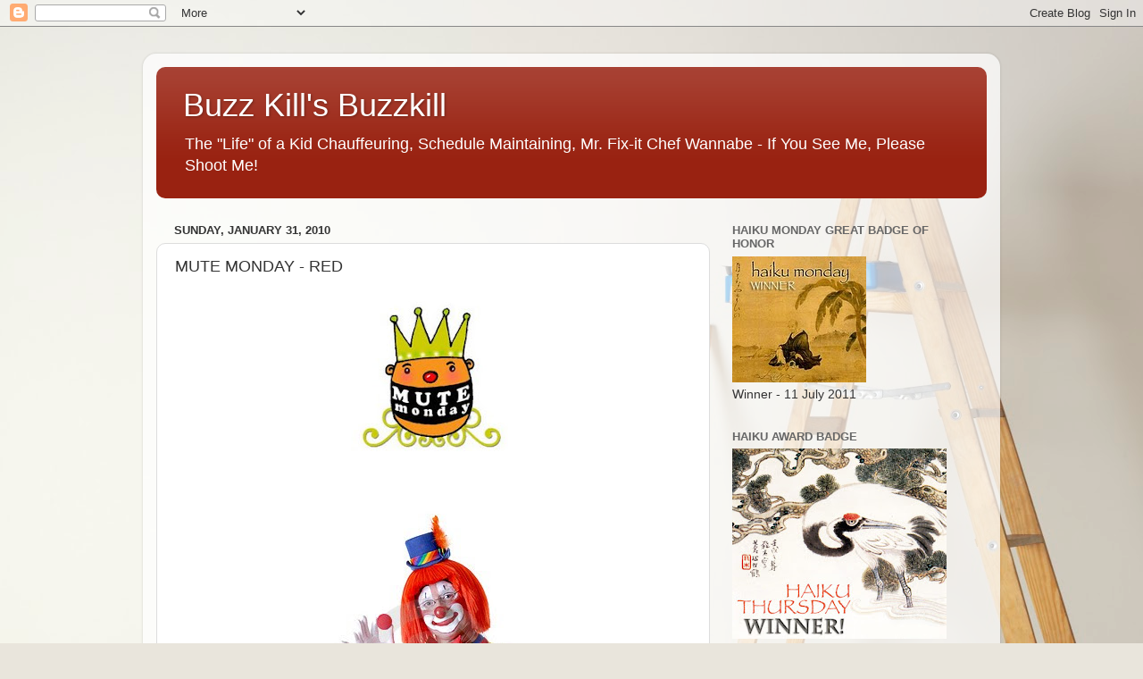

--- FILE ---
content_type: text/html; charset=UTF-8
request_url: https://buzzkills-buzzkill.blogspot.com/2010/01/mute-monday-red.html
body_size: 21131
content:
<!DOCTYPE html>
<html class='v2' dir='ltr' lang='en'>
<head>
<link href='https://www.blogger.com/static/v1/widgets/335934321-css_bundle_v2.css' rel='stylesheet' type='text/css'/>
<meta content='width=1100' name='viewport'/>
<meta content='text/html; charset=UTF-8' http-equiv='Content-Type'/>
<meta content='blogger' name='generator'/>
<link href='https://buzzkills-buzzkill.blogspot.com/favicon.ico' rel='icon' type='image/x-icon'/>
<link href='http://buzzkills-buzzkill.blogspot.com/2010/01/mute-monday-red.html' rel='canonical'/>
<link rel="alternate" type="application/atom+xml" title="Buzz Kill&#39;s Buzzkill - Atom" href="https://buzzkills-buzzkill.blogspot.com/feeds/posts/default" />
<link rel="alternate" type="application/rss+xml" title="Buzz Kill&#39;s Buzzkill - RSS" href="https://buzzkills-buzzkill.blogspot.com/feeds/posts/default?alt=rss" />
<link rel="service.post" type="application/atom+xml" title="Buzz Kill&#39;s Buzzkill - Atom" href="https://www.blogger.com/feeds/7243099844770061125/posts/default" />

<link rel="alternate" type="application/atom+xml" title="Buzz Kill&#39;s Buzzkill - Atom" href="https://buzzkills-buzzkill.blogspot.com/feeds/5802454521855131346/comments/default" />
<!--Can't find substitution for tag [blog.ieCssRetrofitLinks]-->
<link href='https://blogger.googleusercontent.com/img/b/R29vZ2xl/AVvXsEhfS_pQXZsjigiZDe5ukdIWDs7FNVjYbHRbGVVMiKKpoqpTMY3usct83tNwBc19EjsTFQJQPieaDVErBeWTCYEX9Y6pW89gay7kNAc_BVvJi_4TnBvCMfgUXeXb5NCA8Fy_qudifn-aiLc/s200/mute-monday-logo3.jpg' rel='image_src'/>
<meta content='http://buzzkills-buzzkill.blogspot.com/2010/01/mute-monday-red.html' property='og:url'/>
<meta content='MUTE MONDAY - RED' property='og:title'/>
<meta content='EDIT: Special Good-Night Wish for Kym' property='og:description'/>
<meta content='https://blogger.googleusercontent.com/img/b/R29vZ2xl/AVvXsEhfS_pQXZsjigiZDe5ukdIWDs7FNVjYbHRbGVVMiKKpoqpTMY3usct83tNwBc19EjsTFQJQPieaDVErBeWTCYEX9Y6pW89gay7kNAc_BVvJi_4TnBvCMfgUXeXb5NCA8Fy_qudifn-aiLc/w1200-h630-p-k-no-nu/mute-monday-logo3.jpg' property='og:image'/>
<title>Buzz Kill's Buzzkill: MUTE MONDAY - RED</title>
<style id='page-skin-1' type='text/css'><!--
/*-----------------------------------------------
Blogger Template Style
Name:     Picture Window
Designer: Blogger
URL:      www.blogger.com
----------------------------------------------- */
/* Content
----------------------------------------------- */
body {
font: normal normal 15px Arial, Tahoma, Helvetica, FreeSans, sans-serif;
color: #333333;
background: #e9e5dc url(//themes.googleusercontent.com/image?id=1nNL8h6pVEAwiUrJfTsgB67ZCtQwWnkAkAzXQXo6mm9NMjwQEcF_2boPF9xauc3AajiuF) no-repeat fixed top center /* Credit: DNY59 (http://www.istockphoto.com/googleimages.php?id=5253288&platform=blogger) */;
}
html body .region-inner {
min-width: 0;
max-width: 100%;
width: auto;
}
.content-outer {
font-size: 90%;
}
a:link {
text-decoration:none;
color: #992211;
}
a:visited {
text-decoration:none;
color: #771000;
}
a:hover {
text-decoration:underline;
color: #cc4411;
}
.content-outer {
background: transparent url(//www.blogblog.com/1kt/transparent/white80.png) repeat scroll top left;
-moz-border-radius: 15px;
-webkit-border-radius: 15px;
-goog-ms-border-radius: 15px;
border-radius: 15px;
-moz-box-shadow: 0 0 3px rgba(0, 0, 0, .15);
-webkit-box-shadow: 0 0 3px rgba(0, 0, 0, .15);
-goog-ms-box-shadow: 0 0 3px rgba(0, 0, 0, .15);
box-shadow: 0 0 3px rgba(0, 0, 0, .15);
margin: 30px auto;
}
.content-inner {
padding: 15px;
}
/* Header
----------------------------------------------- */
.header-outer {
background: #992211 url(//www.blogblog.com/1kt/transparent/header_gradient_shade.png) repeat-x scroll top left;
_background-image: none;
color: #ffffff;
-moz-border-radius: 10px;
-webkit-border-radius: 10px;
-goog-ms-border-radius: 10px;
border-radius: 10px;
}
.Header img, .Header #header-inner {
-moz-border-radius: 10px;
-webkit-border-radius: 10px;
-goog-ms-border-radius: 10px;
border-radius: 10px;
}
.header-inner .Header .titlewrapper,
.header-inner .Header .descriptionwrapper {
padding-left: 30px;
padding-right: 30px;
}
.Header h1 {
font: normal normal 36px Arial, Tahoma, Helvetica, FreeSans, sans-serif;
text-shadow: 1px 1px 3px rgba(0, 0, 0, 0.3);
}
.Header h1 a {
color: #ffffff;
}
.Header .description {
font-size: 130%;
}
/* Tabs
----------------------------------------------- */
.tabs-inner {
margin: .5em 0 0;
padding: 0;
}
.tabs-inner .section {
margin: 0;
}
.tabs-inner .widget ul {
padding: 0;
background: #f5f5f5 url(//www.blogblog.com/1kt/transparent/tabs_gradient_shade.png) repeat scroll bottom;
-moz-border-radius: 10px;
-webkit-border-radius: 10px;
-goog-ms-border-radius: 10px;
border-radius: 10px;
}
.tabs-inner .widget li {
border: none;
}
.tabs-inner .widget li a {
display: inline-block;
padding: .5em 1em;
margin-right: 0;
color: #992211;
font: normal normal 15px Arial, Tahoma, Helvetica, FreeSans, sans-serif;
-moz-border-radius: 0 0 0 0;
-webkit-border-top-left-radius: 0;
-webkit-border-top-right-radius: 0;
-goog-ms-border-radius: 0 0 0 0;
border-radius: 0 0 0 0;
background: transparent none no-repeat scroll top left;
border-right: 1px solid #cccccc;
}
.tabs-inner .widget li:first-child a {
padding-left: 1.25em;
-moz-border-radius-topleft: 10px;
-moz-border-radius-bottomleft: 10px;
-webkit-border-top-left-radius: 10px;
-webkit-border-bottom-left-radius: 10px;
-goog-ms-border-top-left-radius: 10px;
-goog-ms-border-bottom-left-radius: 10px;
border-top-left-radius: 10px;
border-bottom-left-radius: 10px;
}
.tabs-inner .widget li.selected a,
.tabs-inner .widget li a:hover {
position: relative;
z-index: 1;
background: #ffffff url(//www.blogblog.com/1kt/transparent/tabs_gradient_shade.png) repeat scroll bottom;
color: #000000;
-moz-box-shadow: 0 0 0 rgba(0, 0, 0, .15);
-webkit-box-shadow: 0 0 0 rgba(0, 0, 0, .15);
-goog-ms-box-shadow: 0 0 0 rgba(0, 0, 0, .15);
box-shadow: 0 0 0 rgba(0, 0, 0, .15);
}
/* Headings
----------------------------------------------- */
h2 {
font: bold normal 13px Arial, Tahoma, Helvetica, FreeSans, sans-serif;
text-transform: uppercase;
color: #666666;
margin: .5em 0;
}
/* Main
----------------------------------------------- */
.main-outer {
background: transparent none repeat scroll top center;
-moz-border-radius: 0 0 0 0;
-webkit-border-top-left-radius: 0;
-webkit-border-top-right-radius: 0;
-webkit-border-bottom-left-radius: 0;
-webkit-border-bottom-right-radius: 0;
-goog-ms-border-radius: 0 0 0 0;
border-radius: 0 0 0 0;
-moz-box-shadow: 0 0 0 rgba(0, 0, 0, .15);
-webkit-box-shadow: 0 0 0 rgba(0, 0, 0, .15);
-goog-ms-box-shadow: 0 0 0 rgba(0, 0, 0, .15);
box-shadow: 0 0 0 rgba(0, 0, 0, .15);
}
.main-inner {
padding: 15px 5px 20px;
}
.main-inner .column-center-inner {
padding: 0 0;
}
.main-inner .column-left-inner {
padding-left: 0;
}
.main-inner .column-right-inner {
padding-right: 0;
}
/* Posts
----------------------------------------------- */
h3.post-title {
margin: 0;
font: normal normal 18px Arial, Tahoma, Helvetica, FreeSans, sans-serif;
}
.comments h4 {
margin: 1em 0 0;
font: normal normal 18px Arial, Tahoma, Helvetica, FreeSans, sans-serif;
}
.date-header span {
color: #333333;
}
.post-outer {
background-color: #ffffff;
border: solid 1px #dddddd;
-moz-border-radius: 10px;
-webkit-border-radius: 10px;
border-radius: 10px;
-goog-ms-border-radius: 10px;
padding: 15px 20px;
margin: 0 -20px 20px;
}
.post-body {
line-height: 1.4;
font-size: 110%;
position: relative;
}
.post-header {
margin: 0 0 1.5em;
color: #999999;
line-height: 1.6;
}
.post-footer {
margin: .5em 0 0;
color: #999999;
line-height: 1.6;
}
#blog-pager {
font-size: 140%
}
#comments .comment-author {
padding-top: 1.5em;
border-top: dashed 1px #ccc;
border-top: dashed 1px rgba(128, 128, 128, .5);
background-position: 0 1.5em;
}
#comments .comment-author:first-child {
padding-top: 0;
border-top: none;
}
.avatar-image-container {
margin: .2em 0 0;
}
/* Comments
----------------------------------------------- */
.comments .comments-content .icon.blog-author {
background-repeat: no-repeat;
background-image: url([data-uri]);
}
.comments .comments-content .loadmore a {
border-top: 1px solid #cc4411;
border-bottom: 1px solid #cc4411;
}
.comments .continue {
border-top: 2px solid #cc4411;
}
/* Widgets
----------------------------------------------- */
.widget ul, .widget #ArchiveList ul.flat {
padding: 0;
list-style: none;
}
.widget ul li, .widget #ArchiveList ul.flat li {
border-top: dashed 1px #ccc;
border-top: dashed 1px rgba(128, 128, 128, .5);
}
.widget ul li:first-child, .widget #ArchiveList ul.flat li:first-child {
border-top: none;
}
.widget .post-body ul {
list-style: disc;
}
.widget .post-body ul li {
border: none;
}
/* Footer
----------------------------------------------- */
.footer-outer {
color:#eeeeee;
background: transparent url(https://resources.blogblog.com/blogblog/data/1kt/transparent/black50.png) repeat scroll top left;
-moz-border-radius: 10px 10px 10px 10px;
-webkit-border-top-left-radius: 10px;
-webkit-border-top-right-radius: 10px;
-webkit-border-bottom-left-radius: 10px;
-webkit-border-bottom-right-radius: 10px;
-goog-ms-border-radius: 10px 10px 10px 10px;
border-radius: 10px 10px 10px 10px;
-moz-box-shadow: 0 0 0 rgba(0, 0, 0, .15);
-webkit-box-shadow: 0 0 0 rgba(0, 0, 0, .15);
-goog-ms-box-shadow: 0 0 0 rgba(0, 0, 0, .15);
box-shadow: 0 0 0 rgba(0, 0, 0, .15);
}
.footer-inner {
padding: 10px 5px 20px;
}
.footer-outer a {
color: #ffffdd;
}
.footer-outer a:visited {
color: #cccc99;
}
.footer-outer a:hover {
color: #ffffff;
}
.footer-outer .widget h2 {
color: #bbbbbb;
}
/* Mobile
----------------------------------------------- */
html body.mobile {
height: auto;
}
html body.mobile {
min-height: 480px;
background-size: 100% auto;
}
.mobile .body-fauxcolumn-outer {
background: transparent none repeat scroll top left;
}
html .mobile .mobile-date-outer, html .mobile .blog-pager {
border-bottom: none;
background: transparent none repeat scroll top center;
margin-bottom: 10px;
}
.mobile .date-outer {
background: transparent none repeat scroll top center;
}
.mobile .header-outer, .mobile .main-outer,
.mobile .post-outer, .mobile .footer-outer {
-moz-border-radius: 0;
-webkit-border-radius: 0;
-goog-ms-border-radius: 0;
border-radius: 0;
}
.mobile .content-outer,
.mobile .main-outer,
.mobile .post-outer {
background: inherit;
border: none;
}
.mobile .content-outer {
font-size: 100%;
}
.mobile-link-button {
background-color: #992211;
}
.mobile-link-button a:link, .mobile-link-button a:visited {
color: #ffffff;
}
.mobile-index-contents {
color: #333333;
}
.mobile .tabs-inner .PageList .widget-content {
background: #ffffff url(//www.blogblog.com/1kt/transparent/tabs_gradient_shade.png) repeat scroll bottom;
color: #000000;
}
.mobile .tabs-inner .PageList .widget-content .pagelist-arrow {
border-left: 1px solid #cccccc;
}

--></style>
<style id='template-skin-1' type='text/css'><!--
body {
min-width: 960px;
}
.content-outer, .content-fauxcolumn-outer, .region-inner {
min-width: 960px;
max-width: 960px;
_width: 960px;
}
.main-inner .columns {
padding-left: 0;
padding-right: 310px;
}
.main-inner .fauxcolumn-center-outer {
left: 0;
right: 310px;
/* IE6 does not respect left and right together */
_width: expression(this.parentNode.offsetWidth -
parseInt("0") -
parseInt("310px") + 'px');
}
.main-inner .fauxcolumn-left-outer {
width: 0;
}
.main-inner .fauxcolumn-right-outer {
width: 310px;
}
.main-inner .column-left-outer {
width: 0;
right: 100%;
margin-left: -0;
}
.main-inner .column-right-outer {
width: 310px;
margin-right: -310px;
}
#layout {
min-width: 0;
}
#layout .content-outer {
min-width: 0;
width: 800px;
}
#layout .region-inner {
min-width: 0;
width: auto;
}
body#layout div.add_widget {
padding: 8px;
}
body#layout div.add_widget a {
margin-left: 32px;
}
--></style>
<style>
    body {background-image:url(\/\/themes.googleusercontent.com\/image?id=1nNL8h6pVEAwiUrJfTsgB67ZCtQwWnkAkAzXQXo6mm9NMjwQEcF_2boPF9xauc3AajiuF);}
    
@media (max-width: 200px) { body {background-image:url(\/\/themes.googleusercontent.com\/image?id=1nNL8h6pVEAwiUrJfTsgB67ZCtQwWnkAkAzXQXo6mm9NMjwQEcF_2boPF9xauc3AajiuF&options=w200);}}
@media (max-width: 400px) and (min-width: 201px) { body {background-image:url(\/\/themes.googleusercontent.com\/image?id=1nNL8h6pVEAwiUrJfTsgB67ZCtQwWnkAkAzXQXo6mm9NMjwQEcF_2boPF9xauc3AajiuF&options=w400);}}
@media (max-width: 800px) and (min-width: 401px) { body {background-image:url(\/\/themes.googleusercontent.com\/image?id=1nNL8h6pVEAwiUrJfTsgB67ZCtQwWnkAkAzXQXo6mm9NMjwQEcF_2boPF9xauc3AajiuF&options=w800);}}
@media (max-width: 1200px) and (min-width: 801px) { body {background-image:url(\/\/themes.googleusercontent.com\/image?id=1nNL8h6pVEAwiUrJfTsgB67ZCtQwWnkAkAzXQXo6mm9NMjwQEcF_2boPF9xauc3AajiuF&options=w1200);}}
/* Last tag covers anything over one higher than the previous max-size cap. */
@media (min-width: 1201px) { body {background-image:url(\/\/themes.googleusercontent.com\/image?id=1nNL8h6pVEAwiUrJfTsgB67ZCtQwWnkAkAzXQXo6mm9NMjwQEcF_2boPF9xauc3AajiuF&options=w1600);}}
  </style>
<link href='https://www.blogger.com/dyn-css/authorization.css?targetBlogID=7243099844770061125&amp;zx=fcb0d489-a193-4228-ac3a-e6de837bb325' media='none' onload='if(media!=&#39;all&#39;)media=&#39;all&#39;' rel='stylesheet'/><noscript><link href='https://www.blogger.com/dyn-css/authorization.css?targetBlogID=7243099844770061125&amp;zx=fcb0d489-a193-4228-ac3a-e6de837bb325' rel='stylesheet'/></noscript>
<meta name='google-adsense-platform-account' content='ca-host-pub-1556223355139109'/>
<meta name='google-adsense-platform-domain' content='blogspot.com'/>

</head>
<body class='loading variant-shade'>
<div class='navbar section' id='navbar' name='Navbar'><div class='widget Navbar' data-version='1' id='Navbar1'><script type="text/javascript">
    function setAttributeOnload(object, attribute, val) {
      if(window.addEventListener) {
        window.addEventListener('load',
          function(){ object[attribute] = val; }, false);
      } else {
        window.attachEvent('onload', function(){ object[attribute] = val; });
      }
    }
  </script>
<div id="navbar-iframe-container"></div>
<script type="text/javascript" src="https://apis.google.com/js/platform.js"></script>
<script type="text/javascript">
      gapi.load("gapi.iframes:gapi.iframes.style.bubble", function() {
        if (gapi.iframes && gapi.iframes.getContext) {
          gapi.iframes.getContext().openChild({
              url: 'https://www.blogger.com/navbar/7243099844770061125?po\x3d5802454521855131346\x26origin\x3dhttps://buzzkills-buzzkill.blogspot.com',
              where: document.getElementById("navbar-iframe-container"),
              id: "navbar-iframe"
          });
        }
      });
    </script><script type="text/javascript">
(function() {
var script = document.createElement('script');
script.type = 'text/javascript';
script.src = '//pagead2.googlesyndication.com/pagead/js/google_top_exp.js';
var head = document.getElementsByTagName('head')[0];
if (head) {
head.appendChild(script);
}})();
</script>
</div></div>
<div class='body-fauxcolumns'>
<div class='fauxcolumn-outer body-fauxcolumn-outer'>
<div class='cap-top'>
<div class='cap-left'></div>
<div class='cap-right'></div>
</div>
<div class='fauxborder-left'>
<div class='fauxborder-right'></div>
<div class='fauxcolumn-inner'>
</div>
</div>
<div class='cap-bottom'>
<div class='cap-left'></div>
<div class='cap-right'></div>
</div>
</div>
</div>
<div class='content'>
<div class='content-fauxcolumns'>
<div class='fauxcolumn-outer content-fauxcolumn-outer'>
<div class='cap-top'>
<div class='cap-left'></div>
<div class='cap-right'></div>
</div>
<div class='fauxborder-left'>
<div class='fauxborder-right'></div>
<div class='fauxcolumn-inner'>
</div>
</div>
<div class='cap-bottom'>
<div class='cap-left'></div>
<div class='cap-right'></div>
</div>
</div>
</div>
<div class='content-outer'>
<div class='content-cap-top cap-top'>
<div class='cap-left'></div>
<div class='cap-right'></div>
</div>
<div class='fauxborder-left content-fauxborder-left'>
<div class='fauxborder-right content-fauxborder-right'></div>
<div class='content-inner'>
<header>
<div class='header-outer'>
<div class='header-cap-top cap-top'>
<div class='cap-left'></div>
<div class='cap-right'></div>
</div>
<div class='fauxborder-left header-fauxborder-left'>
<div class='fauxborder-right header-fauxborder-right'></div>
<div class='region-inner header-inner'>
<div class='header section' id='header' name='Header'><div class='widget Header' data-version='1' id='Header1'>
<div id='header-inner'>
<div class='titlewrapper'>
<h1 class='title'>
<a href='https://buzzkills-buzzkill.blogspot.com/'>
Buzz Kill's Buzzkill
</a>
</h1>
</div>
<div class='descriptionwrapper'>
<p class='description'><span>The "Life" of a Kid Chauffeuring, Schedule Maintaining, 
Mr. Fix-it Chef Wannabe - If You See Me, Please Shoot Me!</span></p>
</div>
</div>
</div></div>
</div>
</div>
<div class='header-cap-bottom cap-bottom'>
<div class='cap-left'></div>
<div class='cap-right'></div>
</div>
</div>
</header>
<div class='tabs-outer'>
<div class='tabs-cap-top cap-top'>
<div class='cap-left'></div>
<div class='cap-right'></div>
</div>
<div class='fauxborder-left tabs-fauxborder-left'>
<div class='fauxborder-right tabs-fauxborder-right'></div>
<div class='region-inner tabs-inner'>
<div class='tabs no-items section' id='crosscol' name='Cross-Column'></div>
<div class='tabs no-items section' id='crosscol-overflow' name='Cross-Column 2'></div>
</div>
</div>
<div class='tabs-cap-bottom cap-bottom'>
<div class='cap-left'></div>
<div class='cap-right'></div>
</div>
</div>
<div class='main-outer'>
<div class='main-cap-top cap-top'>
<div class='cap-left'></div>
<div class='cap-right'></div>
</div>
<div class='fauxborder-left main-fauxborder-left'>
<div class='fauxborder-right main-fauxborder-right'></div>
<div class='region-inner main-inner'>
<div class='columns fauxcolumns'>
<div class='fauxcolumn-outer fauxcolumn-center-outer'>
<div class='cap-top'>
<div class='cap-left'></div>
<div class='cap-right'></div>
</div>
<div class='fauxborder-left'>
<div class='fauxborder-right'></div>
<div class='fauxcolumn-inner'>
</div>
</div>
<div class='cap-bottom'>
<div class='cap-left'></div>
<div class='cap-right'></div>
</div>
</div>
<div class='fauxcolumn-outer fauxcolumn-left-outer'>
<div class='cap-top'>
<div class='cap-left'></div>
<div class='cap-right'></div>
</div>
<div class='fauxborder-left'>
<div class='fauxborder-right'></div>
<div class='fauxcolumn-inner'>
</div>
</div>
<div class='cap-bottom'>
<div class='cap-left'></div>
<div class='cap-right'></div>
</div>
</div>
<div class='fauxcolumn-outer fauxcolumn-right-outer'>
<div class='cap-top'>
<div class='cap-left'></div>
<div class='cap-right'></div>
</div>
<div class='fauxborder-left'>
<div class='fauxborder-right'></div>
<div class='fauxcolumn-inner'>
</div>
</div>
<div class='cap-bottom'>
<div class='cap-left'></div>
<div class='cap-right'></div>
</div>
</div>
<!-- corrects IE6 width calculation -->
<div class='columns-inner'>
<div class='column-center-outer'>
<div class='column-center-inner'>
<div class='main section' id='main' name='Main'><div class='widget Blog' data-version='1' id='Blog1'>
<div class='blog-posts hfeed'>

          <div class="date-outer">
        
<h2 class='date-header'><span>Sunday, January 31, 2010</span></h2>

          <div class="date-posts">
        
<div class='post-outer'>
<div class='post hentry uncustomized-post-template' itemprop='blogPost' itemscope='itemscope' itemtype='http://schema.org/BlogPosting'>
<meta content='https://blogger.googleusercontent.com/img/b/R29vZ2xl/AVvXsEhfS_pQXZsjigiZDe5ukdIWDs7FNVjYbHRbGVVMiKKpoqpTMY3usct83tNwBc19EjsTFQJQPieaDVErBeWTCYEX9Y6pW89gay7kNAc_BVvJi_4TnBvCMfgUXeXb5NCA8Fy_qudifn-aiLc/s200/mute-monday-logo3.jpg' itemprop='image_url'/>
<meta content='7243099844770061125' itemprop='blogId'/>
<meta content='5802454521855131346' itemprop='postId'/>
<a name='5802454521855131346'></a>
<h3 class='post-title entry-title' itemprop='name'>
MUTE MONDAY - RED
</h3>
<div class='post-header'>
<div class='post-header-line-1'></div>
</div>
<div class='post-body entry-content' id='post-body-5802454521855131346' itemprop='description articleBody'>
<a href="https://blogger.googleusercontent.com/img/b/R29vZ2xl/AVvXsEhfS_pQXZsjigiZDe5ukdIWDs7FNVjYbHRbGVVMiKKpoqpTMY3usct83tNwBc19EjsTFQJQPieaDVErBeWTCYEX9Y6pW89gay7kNAc_BVvJi_4TnBvCMfgUXeXb5NCA8Fy_qudifn-aiLc/s1600-h/mute-monday-logo3.jpg"><img alt="" border="0" id="BLOGGER_PHOTO_ID_5431505527594229170" src="https://blogger.googleusercontent.com/img/b/R29vZ2xl/AVvXsEhfS_pQXZsjigiZDe5ukdIWDs7FNVjYbHRbGVVMiKKpoqpTMY3usct83tNwBc19EjsTFQJQPieaDVErBeWTCYEX9Y6pW89gay7kNAc_BVvJi_4TnBvCMfgUXeXb5NCA8Fy_qudifn-aiLc/s200/mute-monday-logo3.jpg" style="DISPLAY: block; MARGIN: 0px auto 10px; WIDTH: 185px; CURSOR: hand; HEIGHT: 200px; TEXT-ALIGN: center" /></a><br /><div><a href="https://blogger.googleusercontent.com/img/b/R29vZ2xl/AVvXsEiatgUv-5ozxWdNcr0BMhJeHA0vQ_ajPmKC3Bu4jN7w6xH3tZ_HsUjkarg_sJEDwhGNNTTYbeo82qQCKU0KVnMlxpuxlNlMr43ii0a52zrMkiZkBVVPAYRiOo_3GPJnXEkKrxGtUv6Eb4g/s1600-h/Happy+Clown.bmp"><img alt="" border="0" id="BLOGGER_PHOTO_ID_5431505106889643554" src="https://blogger.googleusercontent.com/img/b/R29vZ2xl/AVvXsEiatgUv-5ozxWdNcr0BMhJeHA0vQ_ajPmKC3Bu4jN7w6xH3tZ_HsUjkarg_sJEDwhGNNTTYbeo82qQCKU0KVnMlxpuxlNlMr43ii0a52zrMkiZkBVVPAYRiOo_3GPJnXEkKrxGtUv6Eb4g/s400/Happy+Clown.bmp" style="DISPLAY: block; MARGIN: 0px auto 10px; WIDTH: 258px; CURSOR: hand; HEIGHT: 350px; TEXT-ALIGN: center" /></a><br /><div><a href="https://blogger.googleusercontent.com/img/b/R29vZ2xl/AVvXsEgHR-KyiGLDoS32XFaLFln9gB6cOiVbB0B3-2PnTAJULmPSw9mmSVLPAKuJ__oLViYHk0wD-XK6pfjiptcNrcR_WqFVkNo72xzhFPJbZ-0SU1DQyaTzoWJcRaTRXRbHQ81kzvTzmrRe5Eo/s1600-h/Clarabell.jpg"><img alt="" border="0" id="BLOGGER_PHOTO_ID_5431504298241041714" src="https://blogger.googleusercontent.com/img/b/R29vZ2xl/AVvXsEgHR-KyiGLDoS32XFaLFln9gB6cOiVbB0B3-2PnTAJULmPSw9mmSVLPAKuJ__oLViYHk0wD-XK6pfjiptcNrcR_WqFVkNo72xzhFPJbZ-0SU1DQyaTzoWJcRaTRXRbHQ81kzvTzmrRe5Eo/s400/Clarabell.jpg" style="DISPLAY: block; MARGIN: 0px auto 10px; WIDTH: 282px; CURSOR: hand; HEIGHT: 400px; TEXT-ALIGN: center" /></a><br /><div><a href="https://blogger.googleusercontent.com/img/b/R29vZ2xl/AVvXsEiaMQQyk_I5uynlJA9IZgx7SFthXhh5NOvJYjZXwdFMaYvef3y-6nU6qQnuGZ_MrgdWSSZXearRtudwsblw2-hwri1SMKGhh600SKUmJmbHq2mxOHT7Zx-OHdusqYk8RRbuKTlQQJpUyow/s1600-h/bozo.jpg"><img alt="" border="0" id="BLOGGER_PHOTO_ID_5431504160358751602" src="https://blogger.googleusercontent.com/img/b/R29vZ2xl/AVvXsEiaMQQyk_I5uynlJA9IZgx7SFthXhh5NOvJYjZXwdFMaYvef3y-6nU6qQnuGZ_MrgdWSSZXearRtudwsblw2-hwri1SMKGhh600SKUmJmbHq2mxOHT7Zx-OHdusqYk8RRbuKTlQQJpUyow/s400/bozo.jpg" style="DISPLAY: block; MARGIN: 0px auto 10px; WIDTH: 320px; CURSOR: hand; HEIGHT: 400px; TEXT-ALIGN: center" /></a><br /><div><a href="https://blogger.googleusercontent.com/img/b/R29vZ2xl/AVvXsEg4zqA-KfZ7T-YCvUs3S_3Zmc_Tp3ujpZTUGMwOqqSK-pAiIr79R_R3tMa5jucU2QEFpsdOwJY_2AaRKWA3pfvNOQLqA8k-flVT7iHns0-RSd6nGuFf8WRwWMnqOfDK0RV2B7ekxhb_nVY/s1600-h/IT+Clown.jpg"><img alt="" border="0" id="BLOGGER_PHOTO_ID_5431504065155291842" src="https://blogger.googleusercontent.com/img/b/R29vZ2xl/AVvXsEg4zqA-KfZ7T-YCvUs3S_3Zmc_Tp3ujpZTUGMwOqqSK-pAiIr79R_R3tMa5jucU2QEFpsdOwJY_2AaRKWA3pfvNOQLqA8k-flVT7iHns0-RSd6nGuFf8WRwWMnqOfDK0RV2B7ekxhb_nVY/s400/IT+Clown.jpg" style="DISPLAY: block; MARGIN: 0px auto 10px; WIDTH: 400px; CURSOR: hand; HEIGHT: 300px; TEXT-ALIGN: center" /></a><br /><div><a href="https://blogger.googleusercontent.com/img/b/R29vZ2xl/AVvXsEiQt4Mh5laYHG4iZ3OGm3iMGvPZd1VFqnlqIA2VcrJLzhEIXS5lCM1V-MPmHHZRhLPvVKXVJ6FHj-Ud0uz2FGac21sUt2SJTuZHH8WSyhq7SIcb_HsJ2FC8lyh0Rm7K59w3yWlCKjieIQ0/s1600-h/spooky20clown.jpg"><img alt="" border="0" id="BLOGGER_PHOTO_ID_5431503950124129202" src="https://blogger.googleusercontent.com/img/b/R29vZ2xl/AVvXsEiQt4Mh5laYHG4iZ3OGm3iMGvPZd1VFqnlqIA2VcrJLzhEIXS5lCM1V-MPmHHZRhLPvVKXVJ6FHj-Ud0uz2FGac21sUt2SJTuZHH8WSyhq7SIcb_HsJ2FC8lyh0Rm7K59w3yWlCKjieIQ0/s400/spooky20clown.jpg" style="DISPLAY: block; MARGIN: 0px auto 10px; WIDTH: 400px; CURSOR: hand; HEIGHT: 347px; TEXT-ALIGN: center" /></a><br /><div><a href="https://blogger.googleusercontent.com/img/b/R29vZ2xl/AVvXsEgPwJHsytehOfOMyg-Guk4bJWNSi_fdX1xfY-t6N-4uuHr2RfbDwVhTGUVsNC0KV9Y5lz7tNILj8rPzuYoAkky9lPjV8P1PK-IeadCPARKU7QKISCOOYWjKygpYbUcFFer8IpttFgqD6eM/s1600-h/spooky_clown2.jpg"><img alt="" border="0" id="BLOGGER_PHOTO_ID_5431503848149041618" src="https://blogger.googleusercontent.com/img/b/R29vZ2xl/AVvXsEgPwJHsytehOfOMyg-Guk4bJWNSi_fdX1xfY-t6N-4uuHr2RfbDwVhTGUVsNC0KV9Y5lz7tNILj8rPzuYoAkky9lPjV8P1PK-IeadCPARKU7QKISCOOYWjKygpYbUcFFer8IpttFgqD6eM/s400/spooky_clown2.jpg" style="DISPLAY: block; MARGIN: 0px auto 10px; WIDTH: 400px; CURSOR: hand; HEIGHT: 266px; TEXT-ALIGN: center" /></a><br /><div><a href="https://blogger.googleusercontent.com/img/b/R29vZ2xl/AVvXsEikMuwHGtZnHkx8iMe5Yt7ZzTw76rYkqZSmnF1jpjAK2iaOUtl-4XebyLr-Zph_XRnF-tR5Z053tWs-wSXBecNZkG6_bP-7MdEiOHMBo-1_8kDywchzlFyb-2U7LduyLvmjBuY5UkdUpOE/s1600-h/ronald-mcdonald.jpg"><img alt="" border="0" id="BLOGGER_PHOTO_ID_5431503698863709650" src="https://blogger.googleusercontent.com/img/b/R29vZ2xl/AVvXsEikMuwHGtZnHkx8iMe5Yt7ZzTw76rYkqZSmnF1jpjAK2iaOUtl-4XebyLr-Zph_XRnF-tR5Z053tWs-wSXBecNZkG6_bP-7MdEiOHMBo-1_8kDywchzlFyb-2U7LduyLvmjBuY5UkdUpOE/s400/ronald-mcdonald.jpg" style="DISPLAY: block; MARGIN: 0px auto 10px; WIDTH: 400px; CURSOR: hand; HEIGHT: 333px; TEXT-ALIGN: center" /></a><br /><div><a href="https://blogger.googleusercontent.com/img/b/R29vZ2xl/AVvXsEhn6cbGHv7_1VlJbb7p-yHOJpb_wejysY7PGMDswXglqKJml5dgrE8iikWAkjkCyIjSEFkWaNcd0M2rFRvyZFHlm8i14owEQ5XpVScPWlaAAy8pcHW4U4ZS3pLZJ_-Lkx8fZsdU0-2YB1s/s1600-h/ronald-mcdonald+Joker.jpg"><img alt="" border="0" id="BLOGGER_PHOTO_ID_5431503609271539202" src="https://blogger.googleusercontent.com/img/b/R29vZ2xl/AVvXsEhn6cbGHv7_1VlJbb7p-yHOJpb_wejysY7PGMDswXglqKJml5dgrE8iikWAkjkCyIjSEFkWaNcd0M2rFRvyZFHlm8i14owEQ5XpVScPWlaAAy8pcHW4U4ZS3pLZJ_-Lkx8fZsdU0-2YB1s/s400/ronald-mcdonald+Joker.jpg" style="DISPLAY: block; MARGIN: 0px auto 10px; WIDTH: 275px; CURSOR: hand; HEIGHT: 400px; TEXT-ALIGN: center" /></a><br /><div><a href="https://blogger.googleusercontent.com/img/b/R29vZ2xl/AVvXsEi0t8gUV92h5NiCJN_WY7QSwqrNdO2oUEGCPqj3NNGPhz-N3vHSe3zYLcmnntS3__WSEgV4S78CWjSNGePA44odLWV4_wvLhjEyjLZ7zleOLTlY9hYYVBS_cqAVOfLrb6k0lCZYc83cAxE/s1600-h/RonaldMcDonald2.jpg"><img alt="" border="0" id="BLOGGER_PHOTO_ID_5431503507660805010" src="https://blogger.googleusercontent.com/img/b/R29vZ2xl/AVvXsEi0t8gUV92h5NiCJN_WY7QSwqrNdO2oUEGCPqj3NNGPhz-N3vHSe3zYLcmnntS3__WSEgV4S78CWjSNGePA44odLWV4_wvLhjEyjLZ7zleOLTlY9hYYVBS_cqAVOfLrb6k0lCZYc83cAxE/s400/RonaldMcDonald2.jpg" style="DISPLAY: block; MARGIN: 0px auto 10px; WIDTH: 320px; CURSOR: hand; HEIGHT: 400px; TEXT-ALIGN: center" /></a><br /><div><a href="https://blogger.googleusercontent.com/img/b/R29vZ2xl/AVvXsEh84fygfHzshb0Pi2YmtGJSz1bIZSH6EUmtgAbzNyiVFsGpSKRVzsc57DZrfhcbTl1uvIFS3Ahr6YtsyEudZBLn8k6BD6V_xUdSXmsMhedOX2GevdBo0153rFZbRdemJD7EdvNcrlmQewE/s1600-h/John+Wayne+Gacy+Clown.jpg"><img alt="" border="0" id="BLOGGER_PHOTO_ID_5431503337861568226" src="https://blogger.googleusercontent.com/img/b/R29vZ2xl/AVvXsEh84fygfHzshb0Pi2YmtGJSz1bIZSH6EUmtgAbzNyiVFsGpSKRVzsc57DZrfhcbTl1uvIFS3Ahr6YtsyEudZBLn8k6BD6V_xUdSXmsMhedOX2GevdBo0153rFZbRdemJD7EdvNcrlmQewE/s400/John+Wayne+Gacy+Clown.jpg" style="DISPLAY: block; MARGIN: 0px auto 10px; WIDTH: 281px; CURSOR: hand; HEIGHT: 397px; TEXT-ALIGN: center" /></a><br /><div><a href="https://blogger.googleusercontent.com/img/b/R29vZ2xl/AVvXsEj1Azd4MwHzIdMIOelWb_LV9rpDesINJ441Fik7MvLTZzJRn6MSPIUWMUOZqvc-i4LsX5p7Xr9HLBlWTrTzgvMVinnJwtr5mAKqxY4S-P6Up0pI66t9Eu_PGEyvfnzubrZ3XuAZ0MjGh5A/s1600-h/satan-clown-funny-demotivational-poster.jpg"><img alt="" border="0" id="BLOGGER_PHOTO_ID_5431503176749362418" src="https://blogger.googleusercontent.com/img/b/R29vZ2xl/AVvXsEj1Azd4MwHzIdMIOelWb_LV9rpDesINJ441Fik7MvLTZzJRn6MSPIUWMUOZqvc-i4LsX5p7Xr9HLBlWTrTzgvMVinnJwtr5mAKqxY4S-P6Up0pI66t9Eu_PGEyvfnzubrZ3XuAZ0MjGh5A/s400/satan-clown-funny-demotivational-poster.jpg" style="DISPLAY: block; MARGIN: 0px auto 10px; WIDTH: 400px; CURSOR: hand; HEIGHT: 320px; TEXT-ALIGN: center" /></a><object height="344" width="425"><param name="movie" value="//www.youtube.com/v/bVqyt4iS7uI&amp;hl=en_US&amp;fs=1&amp;"><param name="allowFullScreen" value="true"><param name="allowscriptaccess" value="always"><embed src="//www.youtube.com/v/bVqyt4iS7uI&amp;hl=en_US&amp;fs=1&amp;" type="application/x-shockwave-flash" allowscriptaccess="always" allowfullscreen="true" width="425" height="344"></embed></object><div></div></div></div></div></div></div></div></div></div></div></div><br /><span style="font-size:180%;"></span></div><div><span style="font-size:180%;">EDIT: Special Good-Night Wish for Kym</span></div><div><br /></div><a href="https://blogger.googleusercontent.com/img/b/R29vZ2xl/AVvXsEiJi5bViRp-AuSjI96uezmbc1kb1uEB61V7MCd0iOqZdQxh4G1hL0f1tfRU19fOT-u178_e5O1K1dZiqUixAs2X6des7Zs_SKGUuptopCuasAQ66Mzy17fSPks__zXTS8lXz8hvQm0a9no/s1600-h/poltergeist+clown.jpg"><img alt="" border="0" id="BLOGGER_PHOTO_ID_5433097828577525778" src="https://blogger.googleusercontent.com/img/b/R29vZ2xl/AVvXsEiJi5bViRp-AuSjI96uezmbc1kb1uEB61V7MCd0iOqZdQxh4G1hL0f1tfRU19fOT-u178_e5O1K1dZiqUixAs2X6des7Zs_SKGUuptopCuasAQ66Mzy17fSPks__zXTS8lXz8hvQm0a9no/s400/poltergeist+clown.jpg" style="DISPLAY: block; MARGIN: 0px auto 10px; WIDTH: 370px; CURSOR: hand; HEIGHT: 248px; TEXT-ALIGN: center" /></a>
<div style='clear: both;'></div>
</div>
<div class='post-footer'>
<div class='post-footer-line post-footer-line-1'>
<span class='post-author vcard'>
Posted by
<span class='fn' itemprop='author' itemscope='itemscope' itemtype='http://schema.org/Person'>
<meta content='https://www.blogger.com/profile/01443964019621130222' itemprop='url'/>
<a class='g-profile' href='https://www.blogger.com/profile/01443964019621130222' rel='author' title='author profile'>
<span itemprop='name'>Buzz Kill</span>
</a>
</span>
</span>
<span class='post-timestamp'>
at
<meta content='http://buzzkills-buzzkill.blogspot.com/2010/01/mute-monday-red.html' itemprop='url'/>
<a class='timestamp-link' href='https://buzzkills-buzzkill.blogspot.com/2010/01/mute-monday-red.html' rel='bookmark' title='permanent link'><abbr class='published' itemprop='datePublished' title='2010-01-31T13:42:00-05:00'>1:42&#8239;PM</abbr></a>
</span>
<span class='post-comment-link'>
</span>
<span class='post-icons'>
<span class='item-control blog-admin pid-1718455475'>
<a href='https://www.blogger.com/post-edit.g?blogID=7243099844770061125&postID=5802454521855131346&from=pencil' title='Edit Post'>
<img alt='' class='icon-action' height='18' src='https://resources.blogblog.com/img/icon18_edit_allbkg.gif' width='18'/>
</a>
</span>
</span>
<div class='post-share-buttons goog-inline-block'>
</div>
</div>
<div class='post-footer-line post-footer-line-2'>
<span class='post-labels'>
Labels:
<a href='https://buzzkills-buzzkill.blogspot.com/search/label/Mute%20Monday' rel='tag'>Mute Monday</a>
</span>
</div>
<div class='post-footer-line post-footer-line-3'>
<span class='post-location'>
</span>
</div>
</div>
</div>
<div class='comments' id='comments'>
<a name='comments'></a>
<h4>16 comments:</h4>
<div id='Blog1_comments-block-wrapper'>
<dl class='avatar-comment-indent' id='comments-block'>
<dt class='comment-author ' id='c3354160073546947000'>
<a name='c3354160073546947000'></a>
<div class="avatar-image-container vcard"><span dir="ltr"><a href="https://www.blogger.com/profile/15357397551761295138" target="" rel="nofollow" onclick="" class="avatar-hovercard" id="av-3354160073546947000-15357397551761295138"><img src="https://resources.blogblog.com/img/blank.gif" width="35" height="35" class="delayLoad" style="display: none;" longdesc="//blogger.googleusercontent.com/img/b/R29vZ2xl/AVvXsEjLtaaKMjPBmBfI_F9Yq1Hx8no667kHwpzoO65xuX-BUW6L3zmI_0yi5I-DS852IwvmuJ8N6zFZc5U6hh79b6SUK0SAyNyKApT7WQv2neiGuPdiywZ0Pn87bBaJ0imTZQ/s45-c/pam2013.jpg" alt="" title="Pam">

<noscript><img src="//blogger.googleusercontent.com/img/b/R29vZ2xl/AVvXsEjLtaaKMjPBmBfI_F9Yq1Hx8no667kHwpzoO65xuX-BUW6L3zmI_0yi5I-DS852IwvmuJ8N6zFZc5U6hh79b6SUK0SAyNyKApT7WQv2neiGuPdiywZ0Pn87bBaJ0imTZQ/s45-c/pam2013.jpg" width="35" height="35" class="photo" alt=""></noscript></a></span></div>
<a href='https://www.blogger.com/profile/15357397551761295138' rel='nofollow'>Pam</a>
said...
</dt>
<dd class='comment-body' id='Blog1_cmt-3354160073546947000'>
<p>
I&#39;m scared now.  I hate clowns.  Creepy.  All of them!  Happy MM!
</p>
</dd>
<dd class='comment-footer'>
<span class='comment-timestamp'>
<a href='https://buzzkills-buzzkill.blogspot.com/2010/01/mute-monday-red.html?showComment=1264975267056#c3354160073546947000' title='comment permalink'>
January 31, 2010 at 5:01&#8239;PM
</a>
<span class='item-control blog-admin pid-430956226'>
<a class='comment-delete' href='https://www.blogger.com/comment/delete/7243099844770061125/3354160073546947000' title='Delete Comment'>
<img src='https://resources.blogblog.com/img/icon_delete13.gif'/>
</a>
</span>
</span>
</dd>
<dt class='comment-author ' id='c8460139919995013241'>
<a name='c8460139919995013241'></a>
<div class="avatar-image-container avatar-stock"><span dir="ltr"><a href="https://www.blogger.com/profile/04341805107057968097" target="" rel="nofollow" onclick="" class="avatar-hovercard" id="av-8460139919995013241-04341805107057968097"><img src="//www.blogger.com/img/blogger_logo_round_35.png" width="35" height="35" alt="" title="h">

</a></span></div>
<a href='https://www.blogger.com/profile/04341805107057968097' rel='nofollow'>h</a>
said...
</dt>
<dd class='comment-body' id='Blog1_cmt-8460139919995013241'>
<p>
Even when they&#39;re not trying to be, clowns are spooky. Chilling stuff here.<br /><br />Happy Mute Monday!
</p>
</dd>
<dd class='comment-footer'>
<span class='comment-timestamp'>
<a href='https://buzzkills-buzzkill.blogspot.com/2010/01/mute-monday-red.html?showComment=1264977611752#c8460139919995013241' title='comment permalink'>
January 31, 2010 at 5:40&#8239;PM
</a>
<span class='item-control blog-admin pid-1486197453'>
<a class='comment-delete' href='https://www.blogger.com/comment/delete/7243099844770061125/8460139919995013241' title='Delete Comment'>
<img src='https://resources.blogblog.com/img/icon_delete13.gif'/>
</a>
</span>
</span>
</dd>
<dt class='comment-author ' id='c7772050866845692377'>
<a name='c7772050866845692377'></a>
<div class="avatar-image-container vcard"><span dir="ltr"><a href="https://www.blogger.com/profile/15169980377922293950" target="" rel="nofollow" onclick="" class="avatar-hovercard" id="av-7772050866845692377-15169980377922293950"><img src="https://resources.blogblog.com/img/blank.gif" width="35" height="35" class="delayLoad" style="display: none;" longdesc="//blogger.googleusercontent.com/img/b/R29vZ2xl/AVvXsEictbk6m4UWz4PZ5qmncq7yQ_LgZPYLqRdVLn9-IN1WYfaKmO2t9nPXQmJDqeWmYTZYDmMb6Rnfq6Py1suMz0QVY5KVB5o0aqWTHfg5Pd6-oaHwjFe-4JZ_U03r0aKHmX4/s45-c/F2M.jpg" alt="" title="fishy">

<noscript><img src="//blogger.googleusercontent.com/img/b/R29vZ2xl/AVvXsEictbk6m4UWz4PZ5qmncq7yQ_LgZPYLqRdVLn9-IN1WYfaKmO2t9nPXQmJDqeWmYTZYDmMb6Rnfq6Py1suMz0QVY5KVB5o0aqWTHfg5Pd6-oaHwjFe-4JZ_U03r0aKHmX4/s45-c/F2M.jpg" width="35" height="35" class="photo" alt=""></noscript></a></span></div>
<a href='https://www.blogger.com/profile/15169980377922293950' rel='nofollow'>fishy</a>
said...
</dt>
<dd class='comment-body' id='Blog1_cmt-7772050866845692377'>
<p>
Buzz,<br />So you posted that particular assortment of clowns for the OMG factor? How very red of you.<br />Have a red-free Monday.
</p>
</dd>
<dd class='comment-footer'>
<span class='comment-timestamp'>
<a href='https://buzzkills-buzzkill.blogspot.com/2010/01/mute-monday-red.html?showComment=1264981622619#c7772050866845692377' title='comment permalink'>
January 31, 2010 at 6:47&#8239;PM
</a>
<span class='item-control blog-admin pid-481581557'>
<a class='comment-delete' href='https://www.blogger.com/comment/delete/7243099844770061125/7772050866845692377' title='Delete Comment'>
<img src='https://resources.blogblog.com/img/icon_delete13.gif'/>
</a>
</span>
</span>
</dd>
<dt class='comment-author ' id='c8834549394583348136'>
<a name='c8834549394583348136'></a>
<div class="avatar-image-container vcard"><span dir="ltr"><a href="https://www.blogger.com/profile/11280822962202098606" target="" rel="nofollow" onclick="" class="avatar-hovercard" id="av-8834549394583348136-11280822962202098606"><img src="https://resources.blogblog.com/img/blank.gif" width="35" height="35" class="delayLoad" style="display: none;" longdesc="//blogger.googleusercontent.com/img/b/R29vZ2xl/AVvXsEgNUrmbsevw2S02xkmQFob6L4dgf7-PmVJHtAll8kKlCveABDsLumj8kBUmWNRl8KhdBN7vYUZNUmP6W_Qc2i8upWWWCPlNRuiZABpygwWsQOK1gnzOJNEwWezJPoRiTk0/s45-c/Newboxer" alt="" title="Jenny">

<noscript><img src="//blogger.googleusercontent.com/img/b/R29vZ2xl/AVvXsEgNUrmbsevw2S02xkmQFob6L4dgf7-PmVJHtAll8kKlCveABDsLumj8kBUmWNRl8KhdBN7vYUZNUmP6W_Qc2i8upWWWCPlNRuiZABpygwWsQOK1gnzOJNEwWezJPoRiTk0/s45-c/Newboxer" width="35" height="35" class="photo" alt=""></noscript></a></span></div>
<a href='https://www.blogger.com/profile/11280822962202098606' rel='nofollow'>Jenny</a>
said...
</dt>
<dd class='comment-body' id='Blog1_cmt-8834549394583348136'>
<p>
bwahahahaha I love the Joker McDonald&#39;s poster. I think that sums up McDonald&#39;s in sooooo many ways.<br /><br />Creepy Red Clowns. You had me at the first one.<br /><br />Happy MM!
</p>
</dd>
<dd class='comment-footer'>
<span class='comment-timestamp'>
<a href='https://buzzkills-buzzkill.blogspot.com/2010/01/mute-monday-red.html?showComment=1264985721471#c8834549394583348136' title='comment permalink'>
January 31, 2010 at 7:55&#8239;PM
</a>
<span class='item-control blog-admin pid-1262677533'>
<a class='comment-delete' href='https://www.blogger.com/comment/delete/7243099844770061125/8834549394583348136' title='Delete Comment'>
<img src='https://resources.blogblog.com/img/icon_delete13.gif'/>
</a>
</span>
</span>
</dd>
<dt class='comment-author ' id='c3688275497981877014'>
<a name='c3688275497981877014'></a>
<div class="avatar-image-container vcard"><span dir="ltr"><a href="https://www.blogger.com/profile/07824043795171732429" target="" rel="nofollow" onclick="" class="avatar-hovercard" id="av-3688275497981877014-07824043795171732429"><img src="https://resources.blogblog.com/img/blank.gif" width="35" height="35" class="delayLoad" style="display: none;" longdesc="//blogger.googleusercontent.com/img/b/R29vZ2xl/AVvXsEjI3rucc6magqSvVG1956hTaZrri1HCl343DIY_EM6DDYQjKD_PPYWfKSwuAEAbujBuuN70RyKlEPAAa_thJzgA_gcriSA2WamD1GMHyyLOeZWpiAziFGVAywBBM-bwwyY/s45-c/7ebe372e211008d2f7e011dc2456446d.jpg" alt="" title="moi">

<noscript><img src="//blogger.googleusercontent.com/img/b/R29vZ2xl/AVvXsEjI3rucc6magqSvVG1956hTaZrri1HCl343DIY_EM6DDYQjKD_PPYWfKSwuAEAbujBuuN70RyKlEPAAa_thJzgA_gcriSA2WamD1GMHyyLOeZWpiAziFGVAywBBM-bwwyY/s45-c/7ebe372e211008d2f7e011dc2456446d.jpg" width="35" height="35" class="photo" alt=""></noscript></a></span></div>
<a href='https://www.blogger.com/profile/07824043795171732429' rel='nofollow'>moi</a>
said...
</dt>
<dd class='comment-body' id='Blog1_cmt-3688275497981877014'>
<p>
Oh no you di&#39;ent! I hate clowns almost as much as I hate mimes. Neither can dress worth a damn.
</p>
</dd>
<dd class='comment-footer'>
<span class='comment-timestamp'>
<a href='https://buzzkills-buzzkill.blogspot.com/2010/01/mute-monday-red.html?showComment=1264987172871#c3688275497981877014' title='comment permalink'>
January 31, 2010 at 8:19&#8239;PM
</a>
<span class='item-control blog-admin pid-1687490888'>
<a class='comment-delete' href='https://www.blogger.com/comment/delete/7243099844770061125/3688275497981877014' title='Delete Comment'>
<img src='https://resources.blogblog.com/img/icon_delete13.gif'/>
</a>
</span>
</span>
</dd>
<dt class='comment-author ' id='c1320613370428170289'>
<a name='c1320613370428170289'></a>
<div class="avatar-image-container vcard"><span dir="ltr"><a href="https://www.blogger.com/profile/03973202222132286348" target="" rel="nofollow" onclick="" class="avatar-hovercard" id="av-1320613370428170289-03973202222132286348"><img src="https://resources.blogblog.com/img/blank.gif" width="35" height="35" class="delayLoad" style="display: none;" longdesc="//blogger.googleusercontent.com/img/b/R29vZ2xl/AVvXsEiGqV4SL1ERONDj426-cF6A8_ZtqVA9YaJG6OG27sVacw7cMM2JPvocF2pDOKi7OZoleDj69yHSr3LIlWZ8PHL4vTnW7aJ1XetHixguh-e0pGD4IrY29snd7EfP12Slxg/s45-c/K2.jpg" alt="" title="Kymical Reactions">

<noscript><img src="//blogger.googleusercontent.com/img/b/R29vZ2xl/AVvXsEiGqV4SL1ERONDj426-cF6A8_ZtqVA9YaJG6OG27sVacw7cMM2JPvocF2pDOKi7OZoleDj69yHSr3LIlWZ8PHL4vTnW7aJ1XetHixguh-e0pGD4IrY29snd7EfP12Slxg/s45-c/K2.jpg" width="35" height="35" class="photo" alt=""></noscript></a></span></div>
<a href='https://www.blogger.com/profile/03973202222132286348' rel='nofollow'>Kymical Reactions</a>
said...
</dt>
<dd class='comment-body' id='Blog1_cmt-1320613370428170289'>
<p>
creepy clowns.  Buzz, I hope you sleep good tonight, knowing you scared the buhgeezus out of us all.  ;)<br /><br />Happy scaryass MM.
</p>
</dd>
<dd class='comment-footer'>
<span class='comment-timestamp'>
<a href='https://buzzkills-buzzkill.blogspot.com/2010/01/mute-monday-red.html?showComment=1264989331176#c1320613370428170289' title='comment permalink'>
January 31, 2010 at 8:55&#8239;PM
</a>
<span class='item-control blog-admin pid-1994300967'>
<a class='comment-delete' href='https://www.blogger.com/comment/delete/7243099844770061125/1320613370428170289' title='Delete Comment'>
<img src='https://resources.blogblog.com/img/icon_delete13.gif'/>
</a>
</span>
</span>
</dd>
<dt class='comment-author blog-author' id='c860125781076373212'>
<a name='c860125781076373212'></a>
<div class="avatar-image-container vcard"><span dir="ltr"><a href="https://www.blogger.com/profile/01443964019621130222" target="" rel="nofollow" onclick="" class="avatar-hovercard" id="av-860125781076373212-01443964019621130222"><img src="https://resources.blogblog.com/img/blank.gif" width="35" height="35" class="delayLoad" style="display: none;" longdesc="//blogger.googleusercontent.com/img/b/R29vZ2xl/AVvXsEjoc-wccaQQYOt0id_XzAaSSKCsZPx1zg96FtvMEJpz65F2fQIUAk7x5FtYx-N5kKO6DJyCQf7lxIlykw3Sy3nFTcBsmNr80zMxjF7rnih-5exY7x7gpZn6n1yTLeE_orc/s45-c/Homer+Beer+Muscles.jpg" alt="" title="Buzz Kill">

<noscript><img src="//blogger.googleusercontent.com/img/b/R29vZ2xl/AVvXsEjoc-wccaQQYOt0id_XzAaSSKCsZPx1zg96FtvMEJpz65F2fQIUAk7x5FtYx-N5kKO6DJyCQf7lxIlykw3Sy3nFTcBsmNr80zMxjF7rnih-5exY7x7gpZn6n1yTLeE_orc/s45-c/Homer+Beer+Muscles.jpg" width="35" height="35" class="photo" alt=""></noscript></a></span></div>
<a href='https://www.blogger.com/profile/01443964019621130222' rel='nofollow'>Buzz Kill</a>
said...
</dt>
<dd class='comment-body' id='Blog1_cmt-860125781076373212'>
<p>
Pam<br />They&#39;re not all creepy.  The Mrs&#39;s cousin use to be a Barnum and Baily clown and there was no creep factor there that I could detect.  The kids all loved him because he could make balloon animals.  And he blew them all up by mouth, which I find impossible to do.<br /><br /><br />Troll<br />Clowns aren&#39;t spooky - it&#39;s the people under the makeup.<br /><br />Fishy<br />I actually got the theme idea from the Wal-Mart clown commercial.  The boys and I saw it for the 1st time last week and I never laughed so hard.  I figured I creep everyone out first and leave them with a good laugh.  Were you not laughing?<br /><br />Boxer<br />I thought Ronald McJoker was genius when I saw it.  Glad you weren&#39;t scared like all of these other weenies.<br /><br />Moi<br />I knew this would get your fashion sense in a bother.  I always thought clowns dressed a lot like golfers.  Or is it the other way around?<br /><br />Kym<br />You&#39;re lucky I exercised some restraint because these pics could have been much worse.  I&#39;m prety sure none of these clowns are under your bed - pretty sure.  Oh wait - I added one especially for you.  Bwahahaha
</p>
</dd>
<dd class='comment-footer'>
<span class='comment-timestamp'>
<a href='https://buzzkills-buzzkill.blogspot.com/2010/01/mute-monday-red.html?showComment=1264991993331#c860125781076373212' title='comment permalink'>
January 31, 2010 at 9:39&#8239;PM
</a>
<span class='item-control blog-admin pid-1718455475'>
<a class='comment-delete' href='https://www.blogger.com/comment/delete/7243099844770061125/860125781076373212' title='Delete Comment'>
<img src='https://resources.blogblog.com/img/icon_delete13.gif'/>
</a>
</span>
</span>
</dd>
<dt class='comment-author ' id='c7829996874192058326'>
<a name='c7829996874192058326'></a>
<div class="avatar-image-container vcard"><span dir="ltr"><a href="https://www.blogger.com/profile/13868780211706866610" target="" rel="nofollow" onclick="" class="avatar-hovercard" id="av-7829996874192058326-13868780211706866610"><img src="https://resources.blogblog.com/img/blank.gif" width="35" height="35" class="delayLoad" style="display: none;" longdesc="//2.bp.blogspot.com/_XWuykhns9aM/SZ6uG9sSg6I/AAAAAAAAG_M/NpBip082oA8/S45-s35/poark%2520rinds.jpg" alt="" title="Aunty Belle">

<noscript><img src="//2.bp.blogspot.com/_XWuykhns9aM/SZ6uG9sSg6I/AAAAAAAAG_M/NpBip082oA8/S45-s35/poark%2520rinds.jpg" width="35" height="35" class="photo" alt=""></noscript></a></span></div>
<a href='https://www.blogger.com/profile/13868780211706866610' rel='nofollow'>Aunty Belle</a>
said...
</dt>
<dd class='comment-body' id='Blog1_cmt-7829996874192058326'>
<p>
Heh...I&#39;se  tryin&#39; ter recall iffin&#39; I&#39;se ever even seen a un-redheaded clown? <br /><br />Onliest un-scary clown I remember is...Clem Cadiddlehopper (sp?)<br /><br />Bwwwhahahaha! on Golfer/ clown fashion.<br /><br />Happy MM!
</p>
</dd>
<dd class='comment-footer'>
<span class='comment-timestamp'>
<a href='https://buzzkills-buzzkill.blogspot.com/2010/01/mute-monday-red.html?showComment=1264999214225#c7829996874192058326' title='comment permalink'>
January 31, 2010 at 11:40&#8239;PM
</a>
<span class='item-control blog-admin pid-1441165671'>
<a class='comment-delete' href='https://www.blogger.com/comment/delete/7243099844770061125/7829996874192058326' title='Delete Comment'>
<img src='https://resources.blogblog.com/img/icon_delete13.gif'/>
</a>
</span>
</span>
</dd>
<dt class='comment-author ' id='c1393039751368145597'>
<a name='c1393039751368145597'></a>
<div class="avatar-image-container avatar-stock"><span dir="ltr"><a href="http://sparringk9.blogspot.com" target="" rel="nofollow" onclick=""><img src="//resources.blogblog.com/img/blank.gif" width="35" height="35" alt="" title="Kay Nine">

</a></span></div>
<a href='http://sparringk9.blogspot.com' rel='nofollow'>Kay Nine</a>
said...
</dt>
<dd class='comment-body' id='Blog1_cmt-1393039751368145597'>
<p>
hate clowns. and mimes. and anybody who wears striped stockings. just say NO to clowns. except in this post. HMM!
</p>
</dd>
<dd class='comment-footer'>
<span class='comment-timestamp'>
<a href='https://buzzkills-buzzkill.blogspot.com/2010/01/mute-monday-red.html?showComment=1265032716980#c1393039751368145597' title='comment permalink'>
February 1, 2010 at 8:58&#8239;AM
</a>
<span class='item-control blog-admin pid-979386367'>
<a class='comment-delete' href='https://www.blogger.com/comment/delete/7243099844770061125/1393039751368145597' title='Delete Comment'>
<img src='https://resources.blogblog.com/img/icon_delete13.gif'/>
</a>
</span>
</span>
</dd>
<dt class='comment-author ' id='c834515151156031199'>
<a name='c834515151156031199'></a>
<div class="avatar-image-container vcard"><span dir="ltr"><a href="https://www.blogger.com/profile/15944673677004607976" target="" rel="nofollow" onclick="" class="avatar-hovercard" id="av-834515151156031199-15944673677004607976"><img src="https://resources.blogblog.com/img/blank.gif" width="35" height="35" class="delayLoad" style="display: none;" longdesc="//4.bp.blogspot.com/_tPEziHbVHVs/SZ42Em3NbnI/AAAAAAAACeM/E5I37Co9Law/S45-s35/blk_nicks___bra.jpg" alt="" title="Joanna Cake">

<noscript><img src="//4.bp.blogspot.com/_tPEziHbVHVs/SZ42Em3NbnI/AAAAAAAACeM/E5I37Co9Law/S45-s35/blk_nicks___bra.jpg" width="35" height="35" class="photo" alt=""></noscript></a></span></div>
<a href='https://www.blogger.com/profile/15944673677004607976' rel='nofollow'>Joanna Cake</a>
said...
</dt>
<dd class='comment-body' id='Blog1_cmt-834515151156031199'>
<p>
With so many people hating clowns (like me), how on earth did the whole profession survive?<br /><br />Great take!  Happy MM x
</p>
</dd>
<dd class='comment-footer'>
<span class='comment-timestamp'>
<a href='https://buzzkills-buzzkill.blogspot.com/2010/01/mute-monday-red.html?showComment=1265034025515#c834515151156031199' title='comment permalink'>
February 1, 2010 at 9:20&#8239;AM
</a>
<span class='item-control blog-admin pid-2066889970'>
<a class='comment-delete' href='https://www.blogger.com/comment/delete/7243099844770061125/834515151156031199' title='Delete Comment'>
<img src='https://resources.blogblog.com/img/icon_delete13.gif'/>
</a>
</span>
</span>
</dd>
<dt class='comment-author ' id='c2398334881599238105'>
<a name='c2398334881599238105'></a>
<div class="avatar-image-container vcard"><span dir="ltr"><a href="https://www.blogger.com/profile/18233754448811631284" target="" rel="nofollow" onclick="" class="avatar-hovercard" id="av-2398334881599238105-18233754448811631284"><img src="https://resources.blogblog.com/img/blank.gif" width="35" height="35" class="delayLoad" style="display: none;" longdesc="//4.bp.blogspot.com/-dn5VrBPnMrM/UJg-8vlPmsI/AAAAAAAAA4U/aI-Jr6u39N4/s35/Diver%25252Band%25252BMermaid.jpg" alt="" title="Karl">

<noscript><img src="//4.bp.blogspot.com/-dn5VrBPnMrM/UJg-8vlPmsI/AAAAAAAAA4U/aI-Jr6u39N4/s35/Diver%25252Band%25252BMermaid.jpg" width="35" height="35" class="photo" alt=""></noscript></a></span></div>
<a href='https://www.blogger.com/profile/18233754448811631284' rel='nofollow'>Karl</a>
said...
</dt>
<dd class='comment-body' id='Blog1_cmt-2398334881599238105'>
<p>
Good afternoon Buzz Kill,<br /><br />Wahahahahaha! That Wal-Mart commercial was a hoot!<br /><br />Happy Mute Monday!
</p>
</dd>
<dd class='comment-footer'>
<span class='comment-timestamp'>
<a href='https://buzzkills-buzzkill.blogspot.com/2010/01/mute-monday-red.html?showComment=1265046141531#c2398334881599238105' title='comment permalink'>
February 1, 2010 at 12:42&#8239;PM
</a>
<span class='item-control blog-admin pid-672324880'>
<a class='comment-delete' href='https://www.blogger.com/comment/delete/7243099844770061125/2398334881599238105' title='Delete Comment'>
<img src='https://resources.blogblog.com/img/icon_delete13.gif'/>
</a>
</span>
</span>
</dd>
<dt class='comment-author ' id='c4311137934363962057'>
<a name='c4311137934363962057'></a>
<div class="avatar-image-container avatar-stock"><span dir="ltr"><img src="//resources.blogblog.com/img/blank.gif" width="35" height="35" alt="" title="Anonymous">

</span></div>
Anonymous
said...
</dt>
<dd class='comment-body' id='Blog1_cmt-4311137934363962057'>
<p>
Honestly never could see why people were so freaked out by clowns, but these are creepy... enought to make me see red! LOL happy MM!
</p>
</dd>
<dd class='comment-footer'>
<span class='comment-timestamp'>
<a href='https://buzzkills-buzzkill.blogspot.com/2010/01/mute-monday-red.html?showComment=1265046814807#c4311137934363962057' title='comment permalink'>
February 1, 2010 at 12:53&#8239;PM
</a>
<span class='item-control blog-admin pid-392302093'>
<a class='comment-delete' href='https://www.blogger.com/comment/delete/7243099844770061125/4311137934363962057' title='Delete Comment'>
<img src='https://resources.blogblog.com/img/icon_delete13.gif'/>
</a>
</span>
</span>
</dd>
<dt class='comment-author ' id='c718930427874633157'>
<a name='c718930427874633157'></a>
<div class="avatar-image-container vcard"><span dir="ltr"><a href="https://www.blogger.com/profile/18267577811719566140" target="" rel="nofollow" onclick="" class="avatar-hovercard" id="av-718930427874633157-18267577811719566140"><img src="https://resources.blogblog.com/img/blank.gif" width="35" height="35" class="delayLoad" style="display: none;" longdesc="//blogger.googleusercontent.com/img/b/R29vZ2xl/AVvXsEgcvNXKe0OtE_PECY0udYBwZfcEarGIRYXoQEA9O9xD_035C9JjFzJ-2By3tEbza51gAbxNSZPNvs9yrQeljoFUUn0AOD9yxhn6P0g_xLGAlEaMNmVo1-PnUkxbWhIUbYo/s45-c-r/angel-wings-tattoos11.jpg" alt="" title="MinorityReport">

<noscript><img src="//blogger.googleusercontent.com/img/b/R29vZ2xl/AVvXsEgcvNXKe0OtE_PECY0udYBwZfcEarGIRYXoQEA9O9xD_035C9JjFzJ-2By3tEbza51gAbxNSZPNvs9yrQeljoFUUn0AOD9yxhn6P0g_xLGAlEaMNmVo1-PnUkxbWhIUbYo/s45-c-r/angel-wings-tattoos11.jpg" width="35" height="35" class="photo" alt=""></noscript></a></span></div>
<a href='https://www.blogger.com/profile/18267577811719566140' rel='nofollow'>MinorityReport</a>
said...
</dt>
<dd class='comment-body' id='Blog1_cmt-718930427874633157'>
<p>
So, so, SOOOO creepy.<br />Happy MM.  :)
</p>
</dd>
<dd class='comment-footer'>
<span class='comment-timestamp'>
<a href='https://buzzkills-buzzkill.blogspot.com/2010/01/mute-monday-red.html?showComment=1265065323252#c718930427874633157' title='comment permalink'>
February 1, 2010 at 6:02&#8239;PM
</a>
<span class='item-control blog-admin pid-857954345'>
<a class='comment-delete' href='https://www.blogger.com/comment/delete/7243099844770061125/718930427874633157' title='Delete Comment'>
<img src='https://resources.blogblog.com/img/icon_delete13.gif'/>
</a>
</span>
</span>
</dd>
<dt class='comment-author ' id='c9041358492110197553'>
<a name='c9041358492110197553'></a>
<div class="avatar-image-container vcard"><span dir="ltr"><a href="https://www.blogger.com/profile/14547767520204294295" target="" rel="nofollow" onclick="" class="avatar-hovercard" id="av-9041358492110197553-14547767520204294295"><img src="https://resources.blogblog.com/img/blank.gif" width="35" height="35" class="delayLoad" style="display: none;" longdesc="//4.bp.blogspot.com/_qoXnVkcWI0w/S3tWoANWBxI/AAAAAAAAAjE/mH0a6b5KKsU/S45-s35/where%2Bdid%2Bthe%2Bchicken%2Bgo.jpg" alt="" title="boneman">

<noscript><img src="//4.bp.blogspot.com/_qoXnVkcWI0w/S3tWoANWBxI/AAAAAAAAAjE/mH0a6b5KKsU/S45-s35/where%2Bdid%2Bthe%2Bchicken%2Bgo.jpg" width="35" height="35" class="photo" alt=""></noscript></a></span></div>
<a href='https://www.blogger.com/profile/14547767520204294295' rel='nofollow'>boneman</a>
said...
</dt>
<dd class='comment-body' id='Blog1_cmt-9041358492110197553'>
<p>
I dunno...they weren&#39;t this &#39;mean&#39; looking when I was a kid, and yet, I&#39;ve heard from several people my age that they are afraid of clowns. I&#39;m thinking next generation down the road from here may have some of the beggars made illegal.<br />HA!<br />But the Walmart clown....HA!<br />(Maybe they should have gone someplace MORE expensive to avoid buying a pointy toy, eh?)<br />happy MM, and uh...if you come visit...could you check your make-up at the door?
</p>
</dd>
<dd class='comment-footer'>
<span class='comment-timestamp'>
<a href='https://buzzkills-buzzkill.blogspot.com/2010/01/mute-monday-red.html?showComment=1265066142706#c9041358492110197553' title='comment permalink'>
February 1, 2010 at 6:15&#8239;PM
</a>
<span class='item-control blog-admin pid-1309339281'>
<a class='comment-delete' href='https://www.blogger.com/comment/delete/7243099844770061125/9041358492110197553' title='Delete Comment'>
<img src='https://resources.blogblog.com/img/icon_delete13.gif'/>
</a>
</span>
</span>
</dd>
<dt class='comment-author blog-author' id='c7129573113321813065'>
<a name='c7129573113321813065'></a>
<div class="avatar-image-container vcard"><span dir="ltr"><a href="https://www.blogger.com/profile/01443964019621130222" target="" rel="nofollow" onclick="" class="avatar-hovercard" id="av-7129573113321813065-01443964019621130222"><img src="https://resources.blogblog.com/img/blank.gif" width="35" height="35" class="delayLoad" style="display: none;" longdesc="//blogger.googleusercontent.com/img/b/R29vZ2xl/AVvXsEjoc-wccaQQYOt0id_XzAaSSKCsZPx1zg96FtvMEJpz65F2fQIUAk7x5FtYx-N5kKO6DJyCQf7lxIlykw3Sy3nFTcBsmNr80zMxjF7rnih-5exY7x7gpZn6n1yTLeE_orc/s45-c/Homer+Beer+Muscles.jpg" alt="" title="Buzz Kill">

<noscript><img src="//blogger.googleusercontent.com/img/b/R29vZ2xl/AVvXsEjoc-wccaQQYOt0id_XzAaSSKCsZPx1zg96FtvMEJpz65F2fQIUAk7x5FtYx-N5kKO6DJyCQf7lxIlykw3Sy3nFTcBsmNr80zMxjF7rnih-5exY7x7gpZn6n1yTLeE_orc/s45-c/Homer+Beer+Muscles.jpg" width="35" height="35" class="photo" alt=""></noscript></a></span></div>
<a href='https://www.blogger.com/profile/01443964019621130222' rel='nofollow'>Buzz Kill</a>
said...
</dt>
<dd class='comment-body' id='Blog1_cmt-7129573113321813065'>
<p>
Aunty<br />I don&#39;t know if old Clem would be considered a true clown.  I don&#39;t think Red Skelton wore makeup when he did that routine.  Golfer pants, clown pants - I don&#39;t see the difference.<br /><br />K9<br />Especially the striped stockings.  And serial killers.  I&#39;m surpised no one said anything about old John Wayne Gace.<br /><br />Joanna<br />Because their funny.  They didn&#39;t start to get scary until the 70s and 80s horror movie genre got a hold of them.<br /><br />Karl<br />When I saw that commercial I litterally had tears flowing.  The boys did too.  I&#39;ve seen this maybe a dozen times with the same affect.  I don&#39;t know what it is about this commercial that makes me laugh like that.  The only other thing I can remember in recent memory was the airplane toilet scene from the Get Smart Movie.  Highly recommend it if you haven&#39;t seen it.  And Karl, I&#39;m guessing you haven&#39;t.<br /><br />Mermaid<br />I&#39;m glad you weren&#39;t scared - like your mom.<br /><br />MR<br />I thought these were pretty tame.<br /><br />Boneman<br />See my comments to Karl and Joanna.  I have good childhood memories of clowns.  And I have a couple as customers (government employees).
</p>
</dd>
<dd class='comment-footer'>
<span class='comment-timestamp'>
<a href='https://buzzkills-buzzkill.blogspot.com/2010/01/mute-monday-red.html?showComment=1265075403592#c7129573113321813065' title='comment permalink'>
February 1, 2010 at 8:50&#8239;PM
</a>
<span class='item-control blog-admin pid-1718455475'>
<a class='comment-delete' href='https://www.blogger.com/comment/delete/7243099844770061125/7129573113321813065' title='Delete Comment'>
<img src='https://resources.blogblog.com/img/icon_delete13.gif'/>
</a>
</span>
</span>
</dd>
<dt class='comment-author ' id='c3157991672644444346'>
<a name='c3157991672644444346'></a>
<div class="avatar-image-container avatar-stock"><span dir="ltr"><img src="//resources.blogblog.com/img/blank.gif" width="35" height="35" alt="" title="Anonymous">

</span></div>
Anonymous
said...
</dt>
<dd class='comment-body' id='Blog1_cmt-3157991672644444346'>
<p>
OMG- the Wal-Mart commercial was hillarious!  Laugh out loud funny!
</p>
</dd>
<dd class='comment-footer'>
<span class='comment-timestamp'>
<a href='https://buzzkills-buzzkill.blogspot.com/2010/01/mute-monday-red.html?showComment=1265176307438#c3157991672644444346' title='comment permalink'>
February 3, 2010 at 12:51&#8239;AM
</a>
<span class='item-control blog-admin pid-979386367'>
<a class='comment-delete' href='https://www.blogger.com/comment/delete/7243099844770061125/3157991672644444346' title='Delete Comment'>
<img src='https://resources.blogblog.com/img/icon_delete13.gif'/>
</a>
</span>
</span>
</dd>
</dl>
</div>
<p class='comment-footer'>
<a href='https://www.blogger.com/comment/fullpage/post/7243099844770061125/5802454521855131346' onclick='javascript:window.open(this.href, "bloggerPopup", "toolbar=0,location=0,statusbar=1,menubar=0,scrollbars=yes,width=640,height=500"); return false;'>Post a Comment</a>
</p>
</div>
</div>

        </div></div>
      
</div>
<div class='blog-pager' id='blog-pager'>
<span id='blog-pager-newer-link'>
<a class='blog-pager-newer-link' href='https://buzzkills-buzzkill.blogspot.com/2010/02/mute-monday-super.html' id='Blog1_blog-pager-newer-link' title='Newer Post'>Newer Post</a>
</span>
<span id='blog-pager-older-link'>
<a class='blog-pager-older-link' href='https://buzzkills-buzzkill.blogspot.com/2010/01/mute-monday-white.html' id='Blog1_blog-pager-older-link' title='Older Post'>Older Post</a>
</span>
<a class='home-link' href='https://buzzkills-buzzkill.blogspot.com/'>Home</a>
</div>
<div class='clear'></div>
<div class='post-feeds'>
<div class='feed-links'>
Subscribe to:
<a class='feed-link' href='https://buzzkills-buzzkill.blogspot.com/feeds/5802454521855131346/comments/default' target='_blank' type='application/atom+xml'>Post Comments (Atom)</a>
</div>
</div>
</div></div>
</div>
</div>
<div class='column-left-outer'>
<div class='column-left-inner'>
<aside>
</aside>
</div>
</div>
<div class='column-right-outer'>
<div class='column-right-inner'>
<aside>
<div class='sidebar section' id='sidebar-right-1'><div class='widget Image' data-version='1' id='Image4'>
<h2>Haiku Monday Great Badge of Honor</h2>
<div class='widget-content'>
<img alt='Haiku Monday Great Badge of Honor' height='141' id='Image4_img' src='https://blogger.googleusercontent.com/img/b/R29vZ2xl/AVvXsEgi6qD_NAqHTlkWCI9V1AiOECTHuxIqOPh2H0xGLPpdbwd6UGcGb7fnilbnr1qFJbErX4G3783Jnqs5jy-l-AzjRt1NTuo45I_so3sXjMdJDEFbRtOaPylY9DX3ti3_TyjKS-Ak5ba6NKk/s350/Haiku%252BMonday%252BBadge%255B1%255D.jpg' width='150'/>
<br/>
<span class='caption'>Winner - 11 July 2011</span>
</div>
<div class='clear'></div>
</div><div class='widget Image' data-version='1' id='Image3'>
<h2>Haiku Award Badge</h2>
<div class='widget-content'>
<img alt='Haiku Award Badge' height='213' id='Image3_img' src='https://blogger.googleusercontent.com/img/b/R29vZ2xl/AVvXsEgd3N47dv0R7Sx8Ml1vmGBZf5KqodE5VPlg99caAb4FjtOkEoIQRiqLHjhzP8Sih_yNgrXAjz3QLDmkrnvSfRgbPzZ6SAFWOnHZMo6BMHUAzcwZUBvqTSZe8AcTk3P-WiD9CvNepxwwabo/s240/haiku-thursday-winner.jpg' width='240'/>
<br/>
<span class='caption'>I'm your Samurai Bitches!</span>
</div>
<div class='clear'></div>
</div><div class='widget Image' data-version='1' id='Image2'>
<h2>Christmas at the Buzzkill</h2>
<div class='widget-content'>
<img alt='Christmas at the Buzzkill' height='150' id='Image2_img' src='//3.bp.blogspot.com/_OFDFAy-3ovk/SzNssAcJ6RI/AAAAAAAABXk/RbGDaKNIOzo/S240/Buzz+Kill+CD+for+2009+from+K9.jpg' width='150'/>
<br/>
<span class='caption'>Courtesy of K9 - 2009</span>
</div>
<div class='clear'></div>
</div><div class='widget BlogList' data-version='1' id='BlogList1'>
<h2 class='title'>My Blog List</h2>
<div class='widget-content'>
<div class='blog-list-container' id='BlogList1_container'>
<ul id='BlogList1_blogs'>
<li style='display: block;'>
<div class='blog-icon'>
<img data-lateloadsrc='https://lh3.googleusercontent.com/blogger_img_proxy/AEn0k_u3YdH4Xqc1_qM3VW262AG4sK9hTkZ6j-94NXavFCxHRXD0u0F5aaCesZBuTfo-clu5fqdj_EDKWiSQk9kAhn2b1KBrt21d5pA8-jNR4hc=s16-w16-h16' height='16' width='16'/>
</div>
<div class='blog-content'>
<div class='blog-title'>
<a href='http://abporkrinds.blogspot.com/' target='_blank'>
Aunty Belle's Front Porch</a>
</div>
<div class='item-content'>
<span class='item-title'>
<a href='http://abporkrinds.blogspot.com/2015/05/remembering-memorial-day.html' target='_blank'>
Remembering Memorial Day
</a>
</span>
</div>
</div>
<div style='clear: both;'></div>
</li>
<li style='display: block;'>
<div class='blog-icon'>
<img data-lateloadsrc='https://lh3.googleusercontent.com/blogger_img_proxy/AEn0k_vfuORky11Mi3KdbMfv3A3NKGqfuGmCJ_Oiy_MRwz85dt4dTCL4qAtSHCUyvMNOZeirJM9deFkXs5tlCk9L4HCJzEQsJ60nq9IL2xA=s16-w16-h16' height='16' width='16'/>
</div>
<div class='blog-content'>
<div class='blog-title'>
<a href='http://fishy2me.blogspot.com/' target='_blank'>
FISHY2ME</a>
</div>
<div class='item-content'>
<span class='item-title'>
<a href='http://fishy2me.blogspot.com/2015/02/xoxoxo.html' target='_blank'>
XOXOXO
</a>
</span>
</div>
</div>
<div style='clear: both;'></div>
</li>
<li style='display: block;'>
<div class='blog-icon'>
<img data-lateloadsrc='https://lh3.googleusercontent.com/blogger_img_proxy/AEn0k_uaWMgtABQb2qrUiCMvU53W8X6NzTS2i_5Hhxm29KV5mVKrIq6Wa5dXHiw_d1vAP65jJaF-EAc5AqpDKP88_HtdpgyhhTPBwrcG6TJx2KglzvM=s16-w16-h16' height='16' width='16'/>
</div>
<div class='blog-content'>
<div class='blog-title'>
<a href='http://bitetheapple64.blogspot.com/' target='_blank'>
Bite the Apple</a>
</div>
<div class='item-content'>
<span class='item-title'>
<a href='http://bitetheapple64.blogspot.com/2014/12/all-killer-no-filler.html' target='_blank'>
All Killer, No Filler
</a>
</span>
</div>
</div>
<div style='clear: both;'></div>
</li>
<li style='display: block;'>
<div class='blog-icon'>
<img data-lateloadsrc='https://lh3.googleusercontent.com/blogger_img_proxy/AEn0k_vjlMgwOtwpn7cGjuCjPWqyC-aSVzzmXywun8uLXqkBixHdcLo7J4FrT9vTNpOAFW2AwpbYoYlFxgxmQ-nur8K053R4qShVBP7dZuao6whj=s16-w16-h16' height='16' width='16'/>
</div>
<div class='blog-content'>
<div class='blog-title'>
<a href='http://eggplanttogo.blogspot.com/' target='_blank'>
Eggplant To Go</a>
</div>
<div class='item-content'>
<span class='item-title'>
<a href='http://eggplanttogo.blogspot.com/2014/12/getting-by-with-little-help-from-my.html' target='_blank'>
Getting By With a Little Help From My Friends: 7 Tips for a Better Holiday
</a>
</span>
</div>
</div>
<div style='clear: both;'></div>
</li>
<li style='display: block;'>
<div class='blog-icon'>
<img data-lateloadsrc='https://lh3.googleusercontent.com/blogger_img_proxy/AEn0k_uNeo3pHrRFx7TPslDyVNtysnItQ9SVXvyTxapIbnEOFt-1pkUwZT_ZeXvPuToEiv3GAb73D0yhmKBsI2afqUC67gVpr9a7fUMEpZs=s16-w16-h16' height='16' width='16'/>
</div>
<div class='blog-content'>
<div class='blog-title'>
<a href='http://chickory.blogspot.com/' target='_blank'>
chickory</a>
</div>
<div class='item-content'>
<span class='item-title'>
<a href='http://chickory.blogspot.com/2014/12/the-fox.html' target='_blank'>
the fox
</a>
</span>
</div>
</div>
<div style='clear: both;'></div>
</li>
<li style='display: block;'>
<div class='blog-icon'>
<img data-lateloadsrc='https://lh3.googleusercontent.com/blogger_img_proxy/AEn0k_tWFE_3FeQxhUjCZ6dG1-we9C1MLjFioKAEOWaOkD00xCbVRRPgfAOxJreBERqhkgIINu6hmH_jfT_-Wk72FJnD9BhXLo25t8YB9O8JVlxI=s16-w16-h16' height='16' width='16'/>
</div>
<div class='blog-content'>
<div class='blog-title'>
<a href='http://ladivacucina.blogspot.com/' target='_blank'>
La Diva Cucina</a>
</div>
<div class='item-content'>
<span class='item-title'>
<a href='http://ladivacucina.blogspot.com/2014/09/avocado-double-happiness-avocado-pasta.html' target='_blank'>
Avocado DOUBLE HAPPINESS: Avocado Pasta with Crab and Avocado Coconut Ice 
Cream!
</a>
</span>
</div>
</div>
<div style='clear: both;'></div>
</li>
<li style='display: block;'>
<div class='blog-icon'>
<img data-lateloadsrc='https://lh3.googleusercontent.com/blogger_img_proxy/AEn0k_v5At2g5lzmqHvJleMgpQszokT-dIdzUp9U04eF8-sTPp_jnfA0M2l3TcTE6IV2cvP0LRAc_sCLfOlU_-rOBfKuz5E4Pftulj1G95973xI=s16-w16-h16' height='16' width='16'/>
</div>
<div class='blog-content'>
<div class='blog-title'>
<a href='http://trollstroll.blogspot.com/' target='_blank'>
TROLL STROLL</a>
</div>
<div class='item-content'>
<span class='item-title'>
<a href='http://trollstroll.blogspot.com/2014/06/battlefield-hardline-is-upcoming-first.html' target='_blank'>
Battlefield Hardline
</a>
</span>
</div>
</div>
<div style='clear: both;'></div>
</li>
<li style='display: block;'>
<div class='blog-icon'>
<img data-lateloadsrc='https://lh3.googleusercontent.com/blogger_img_proxy/AEn0k_vB-wRmbA_7gGKuj_nMnkEVw985UNsEzhPuQrhd1u-wLoUXIkqmXhwmcbF6YiCivPqp_q5U8e1z_P13j05GQtFRGdP3BIIQ4XF7AA5W4w=s16-w16-h16' height='16' width='16'/>
</div>
<div class='blog-content'>
<div class='blog-title'>
<a href='http://karlkorner.blogspot.com/' target='_blank'>
Karl's Korner</a>
</div>
<div class='item-content'>
<span class='item-title'>
<a href='http://karlkorner.blogspot.com/2014/05/haiku-monday-water.html' target='_blank'>
Haiku Monday: Water
</a>
</span>
</div>
</div>
<div style='clear: both;'></div>
</li>
<li style='display: block;'>
<div class='blog-icon'>
<img data-lateloadsrc='https://lh3.googleusercontent.com/blogger_img_proxy/AEn0k_uxflhfWEfyEDaatQAiEYmn1DNxemVWL4E_1vovClDiPLd9yrnx6oYp2_J1ref0VKXuoMBGIFFlSMP8dVWI4oU5xzJUEK3SuYZh-5qRp_A2-lsqyQ=s16-w16-h16' height='16' width='16'/>
</div>
<div class='blog-content'>
<div class='blog-title'>
<a href='http://thekarmickitchen.blogspot.com/' target='_blank'>
The Karmic Kitchen</a>
</div>
<div class='item-content'>
<span class='item-title'>
<a href='http://thekarmickitchen.blogspot.com/2013/11/happy-thanksgiving.html' target='_blank'>
Happy Thanksgiving
</a>
</span>
</div>
</div>
<div style='clear: both;'></div>
</li>
<li style='display: block;'>
<div class='blog-icon'>
<img data-lateloadsrc='https://lh3.googleusercontent.com/blogger_img_proxy/AEn0k_tyHGkPoa1PxxhiT06LP3lIB44LWZ72rEll8m9CN_Os9QVWhYPeiYqzz4zsNMHgmtkPV3baZr5Xqr8evpH_roEeccBSt5Lp3Lc=s16-w16-h16' height='16' width='16'/>
</div>
<div class='blog-content'>
<div class='blog-title'>
<a href='http://pamokc.blogspot.com/' target='_blank'>
pamokc</a>
</div>
<div class='item-content'>
<span class='item-title'>
<a href='http://pamokc.blogspot.com/2013/05/post-tornado-quick-update.html' target='_blank'>
Post-Tornado Quick Update
</a>
</span>
</div>
</div>
<div style='clear: both;'></div>
</li>
<li style='display: block;'>
<div class='blog-icon'>
<img data-lateloadsrc='https://lh3.googleusercontent.com/blogger_img_proxy/AEn0k_vNzJg2xaDXBHq5HqwVmidUuywLVdlLSjuUS9E253kXVl3NA2lPvhyYEP9fSVt4NeUpRCR3zd4J0UzKn3st6Qh_84_Lq8qIUo1pXMaawg=s16-w16-h16' height='16' width='16'/>
</div>
<div class='blog-content'>
<div class='blog-title'>
<a href='http://crownrocks.blogspot.com/' target='_blank'>
Crown on the rocks</a>
</div>
<div class='item-content'>
<span class='item-title'>
<a href='http://crownrocks.blogspot.com/2013/05/always-work-in-progress.html' target='_blank'>
Always a work in progress
</a>
</span>
</div>
</div>
<div style='clear: both;'></div>
</li>
<li style='display: block;'>
<div class='blog-icon'>
<img data-lateloadsrc='https://lh3.googleusercontent.com/blogger_img_proxy/AEn0k_v7LF4pWYuw2VewoLFQdnC2xyznQPVEHyL1DphqaXRbK6YvxqIplVvJT4k5H-IUTbSQQTwY6kG9NdF946Dt8BJJApm6cMZPIybmbtUaxaNAvBdkoeCdbQ3FJVjpy5z9=s16-w16-h16' height='16' width='16'/>
</div>
<div class='blog-content'>
<div class='blog-title'>
<a href='http://gardeningunderthefloridasun.blogspot.com/' target='_blank'>
Gardening under the Florida sun</a>
</div>
<div class='item-content'>
<span class='item-title'>
<a href='http://gardeningunderthefloridasun.blogspot.com/2013/01/hi-there.html' target='_blank'>
Hi There
</a>
</span>
</div>
</div>
<div style='clear: both;'></div>
</li>
<li style='display: block;'>
<div class='blog-icon'>
<img data-lateloadsrc='https://lh3.googleusercontent.com/blogger_img_proxy/AEn0k_vgqw-kttgF_jAlekcc_VBWZqbcBKDt3r_LNXa6S275CvNAFWMdC9Qw_Qd-gtSpdtuGVq4b5UMVIrv6237_RSVdZNItr4HcL1PPlPQ=s16-w16-h16' height='16' width='16'/>
</div>
<div class='blog-content'>
<div class='blog-title'>
<a href='http://pnwstudio.blogspot.com/' target='_blank'>
STUDIO PNW</a>
</div>
<div class='item-content'>
<span class='item-title'>
<a href='http://pnwstudio.blogspot.com/2012/09/jars-and-sea.html' target='_blank'>
Jars and the Sea
</a>
</span>
</div>
</div>
<div style='clear: both;'></div>
</li>
<li style='display: block;'>
<div class='blog-icon'>
<img data-lateloadsrc='https://lh3.googleusercontent.com/blogger_img_proxy/AEn0k_vfLCj8XltKP0OM7JduH8khLkguwgjJsH0kgUnp-okc6upVGcUmAtLklEi7IMi0CKwNuR5KhczT6b4pg8K6eYtUZmlzpeEQxHACOX2Z-U8OFQ=s16-w16-h16' height='16' width='16'/>
</div>
<div class='blog-content'>
<div class='blog-title'>
<a href='http://boxeranonymous.blogspot.com/feeds/posts/default' target='_blank'>
Anonymous Boxer Has Moved</a>
</div>
<div class='item-content'>
<span class='item-title'>
<!--Can't find substitution for tag [item.itemTitle]-->
</span>
</div>
</div>
<div style='clear: both;'></div>
</li>
</ul>
<div class='clear'></div>
</div>
</div>
</div><div class='widget Image' data-version='1' id='Image1'>
<h2>The Story of My Life</h2>
<div class='widget-content'>
<img alt='The Story of My Life' height='108' id='Image1_img' src='https://blogger.googleusercontent.com/img/b/R29vZ2xl/AVvXsEhPeiqOXQUf6j2vsovHK743Y630ITjwcWA6MX_OvVx-U-B_PhEx-tZMKHMZc5DE-UC9vSfo9IrAGJTx2RZ4tvF4az55zMSXvEYTcsRqf4ZkkTJLaRRYIb64hLjeTLWnQeLRaNlhlw0Bb9Y/s226/Homer_Bart.bmp' width='150'/>
<br/>
</div>
<div class='clear'></div>
</div></div>
<table border='0' cellpadding='0' cellspacing='0' class='section-columns columns-2'>
<tbody>
<tr>
<td class='first columns-cell'>
<div class='sidebar section' id='sidebar-right-2-1'><div class='widget Followers' data-version='1' id='Followers2'>
<h2 class='title'>Followers</h2>
<div class='widget-content'>
<div id='Followers2-wrapper'>
<div style='margin-right:2px;'>
<div><script type="text/javascript" src="https://apis.google.com/js/platform.js"></script>
<div id="followers-iframe-container"></div>
<script type="text/javascript">
    window.followersIframe = null;
    function followersIframeOpen(url) {
      gapi.load("gapi.iframes", function() {
        if (gapi.iframes && gapi.iframes.getContext) {
          window.followersIframe = gapi.iframes.getContext().openChild({
            url: url,
            where: document.getElementById("followers-iframe-container"),
            messageHandlersFilter: gapi.iframes.CROSS_ORIGIN_IFRAMES_FILTER,
            messageHandlers: {
              '_ready': function(obj) {
                window.followersIframe.getIframeEl().height = obj.height;
              },
              'reset': function() {
                window.followersIframe.close();
                followersIframeOpen("https://www.blogger.com/followers/frame/7243099844770061125?colors\x3dCgt0cmFuc3BhcmVudBILdHJhbnNwYXJlbnQaByMzMzMzMzMiByM5OTIyMTEqC3RyYW5zcGFyZW50MgcjNjY2NjY2OgcjMzMzMzMzQgcjOTkyMjExSgcjMDAwMDAwUgcjOTkyMjExWgt0cmFuc3BhcmVudA%3D%3D\x26pageSize\x3d21\x26hl\x3den\x26origin\x3dhttps://buzzkills-buzzkill.blogspot.com");
              },
              'open': function(url) {
                window.followersIframe.close();
                followersIframeOpen(url);
              }
            }
          });
        }
      });
    }
    followersIframeOpen("https://www.blogger.com/followers/frame/7243099844770061125?colors\x3dCgt0cmFuc3BhcmVudBILdHJhbnNwYXJlbnQaByMzMzMzMzMiByM5OTIyMTEqC3RyYW5zcGFyZW50MgcjNjY2NjY2OgcjMzMzMzMzQgcjOTkyMjExSgcjMDAwMDAwUgcjOTkyMjExWgt0cmFuc3BhcmVudA%3D%3D\x26pageSize\x3d21\x26hl\x3den\x26origin\x3dhttps://buzzkills-buzzkill.blogspot.com");
  </script></div>
</div>
</div>
<div class='clear'></div>
</div>
</div></div>
</td>
<td class='columns-cell'>
<div class='sidebar section' id='sidebar-right-2-2'><div class='widget BlogArchive' data-version='1' id='BlogArchive2'>
<h2>Blog Archive</h2>
<div class='widget-content'>
<div id='ArchiveList'>
<div id='BlogArchive2_ArchiveList'>
<ul class='hierarchy'>
<li class='archivedate collapsed'>
<a class='toggle' href='javascript:void(0)'>
<span class='zippy'>

        &#9658;&#160;
      
</span>
</a>
<a class='post-count-link' href='https://buzzkills-buzzkill.blogspot.com/2013/'>
2013
</a>
<span class='post-count' dir='ltr'>(5)</span>
<ul class='hierarchy'>
<li class='archivedate collapsed'>
<a class='toggle' href='javascript:void(0)'>
<span class='zippy'>

        &#9658;&#160;
      
</span>
</a>
<a class='post-count-link' href='https://buzzkills-buzzkill.blogspot.com/2013/04/'>
April
</a>
<span class='post-count' dir='ltr'>(1)</span>
</li>
</ul>
<ul class='hierarchy'>
<li class='archivedate collapsed'>
<a class='toggle' href='javascript:void(0)'>
<span class='zippy'>

        &#9658;&#160;
      
</span>
</a>
<a class='post-count-link' href='https://buzzkills-buzzkill.blogspot.com/2013/03/'>
March
</a>
<span class='post-count' dir='ltr'>(1)</span>
</li>
</ul>
<ul class='hierarchy'>
<li class='archivedate collapsed'>
<a class='toggle' href='javascript:void(0)'>
<span class='zippy'>

        &#9658;&#160;
      
</span>
</a>
<a class='post-count-link' href='https://buzzkills-buzzkill.blogspot.com/2013/02/'>
February
</a>
<span class='post-count' dir='ltr'>(2)</span>
</li>
</ul>
<ul class='hierarchy'>
<li class='archivedate collapsed'>
<a class='toggle' href='javascript:void(0)'>
<span class='zippy'>

        &#9658;&#160;
      
</span>
</a>
<a class='post-count-link' href='https://buzzkills-buzzkill.blogspot.com/2013/01/'>
January
</a>
<span class='post-count' dir='ltr'>(1)</span>
</li>
</ul>
</li>
</ul>
<ul class='hierarchy'>
<li class='archivedate collapsed'>
<a class='toggle' href='javascript:void(0)'>
<span class='zippy'>

        &#9658;&#160;
      
</span>
</a>
<a class='post-count-link' href='https://buzzkills-buzzkill.blogspot.com/2012/'>
2012
</a>
<span class='post-count' dir='ltr'>(27)</span>
<ul class='hierarchy'>
<li class='archivedate collapsed'>
<a class='toggle' href='javascript:void(0)'>
<span class='zippy'>

        &#9658;&#160;
      
</span>
</a>
<a class='post-count-link' href='https://buzzkills-buzzkill.blogspot.com/2012/11/'>
November
</a>
<span class='post-count' dir='ltr'>(2)</span>
</li>
</ul>
<ul class='hierarchy'>
<li class='archivedate collapsed'>
<a class='toggle' href='javascript:void(0)'>
<span class='zippy'>

        &#9658;&#160;
      
</span>
</a>
<a class='post-count-link' href='https://buzzkills-buzzkill.blogspot.com/2012/10/'>
October
</a>
<span class='post-count' dir='ltr'>(1)</span>
</li>
</ul>
<ul class='hierarchy'>
<li class='archivedate collapsed'>
<a class='toggle' href='javascript:void(0)'>
<span class='zippy'>

        &#9658;&#160;
      
</span>
</a>
<a class='post-count-link' href='https://buzzkills-buzzkill.blogspot.com/2012/06/'>
June
</a>
<span class='post-count' dir='ltr'>(1)</span>
</li>
</ul>
<ul class='hierarchy'>
<li class='archivedate collapsed'>
<a class='toggle' href='javascript:void(0)'>
<span class='zippy'>

        &#9658;&#160;
      
</span>
</a>
<a class='post-count-link' href='https://buzzkills-buzzkill.blogspot.com/2012/05/'>
May
</a>
<span class='post-count' dir='ltr'>(4)</span>
</li>
</ul>
<ul class='hierarchy'>
<li class='archivedate collapsed'>
<a class='toggle' href='javascript:void(0)'>
<span class='zippy'>

        &#9658;&#160;
      
</span>
</a>
<a class='post-count-link' href='https://buzzkills-buzzkill.blogspot.com/2012/04/'>
April
</a>
<span class='post-count' dir='ltr'>(1)</span>
</li>
</ul>
<ul class='hierarchy'>
<li class='archivedate collapsed'>
<a class='toggle' href='javascript:void(0)'>
<span class='zippy'>

        &#9658;&#160;
      
</span>
</a>
<a class='post-count-link' href='https://buzzkills-buzzkill.blogspot.com/2012/03/'>
March
</a>
<span class='post-count' dir='ltr'>(4)</span>
</li>
</ul>
<ul class='hierarchy'>
<li class='archivedate collapsed'>
<a class='toggle' href='javascript:void(0)'>
<span class='zippy'>

        &#9658;&#160;
      
</span>
</a>
<a class='post-count-link' href='https://buzzkills-buzzkill.blogspot.com/2012/02/'>
February
</a>
<span class='post-count' dir='ltr'>(7)</span>
</li>
</ul>
<ul class='hierarchy'>
<li class='archivedate collapsed'>
<a class='toggle' href='javascript:void(0)'>
<span class='zippy'>

        &#9658;&#160;
      
</span>
</a>
<a class='post-count-link' href='https://buzzkills-buzzkill.blogspot.com/2012/01/'>
January
</a>
<span class='post-count' dir='ltr'>(7)</span>
</li>
</ul>
</li>
</ul>
<ul class='hierarchy'>
<li class='archivedate collapsed'>
<a class='toggle' href='javascript:void(0)'>
<span class='zippy'>

        &#9658;&#160;
      
</span>
</a>
<a class='post-count-link' href='https://buzzkills-buzzkill.blogspot.com/2011/'>
2011
</a>
<span class='post-count' dir='ltr'>(72)</span>
<ul class='hierarchy'>
<li class='archivedate collapsed'>
<a class='toggle' href='javascript:void(0)'>
<span class='zippy'>

        &#9658;&#160;
      
</span>
</a>
<a class='post-count-link' href='https://buzzkills-buzzkill.blogspot.com/2011/11/'>
November
</a>
<span class='post-count' dir='ltr'>(1)</span>
</li>
</ul>
<ul class='hierarchy'>
<li class='archivedate collapsed'>
<a class='toggle' href='javascript:void(0)'>
<span class='zippy'>

        &#9658;&#160;
      
</span>
</a>
<a class='post-count-link' href='https://buzzkills-buzzkill.blogspot.com/2011/10/'>
October
</a>
<span class='post-count' dir='ltr'>(5)</span>
</li>
</ul>
<ul class='hierarchy'>
<li class='archivedate collapsed'>
<a class='toggle' href='javascript:void(0)'>
<span class='zippy'>

        &#9658;&#160;
      
</span>
</a>
<a class='post-count-link' href='https://buzzkills-buzzkill.blogspot.com/2011/09/'>
September
</a>
<span class='post-count' dir='ltr'>(2)</span>
</li>
</ul>
<ul class='hierarchy'>
<li class='archivedate collapsed'>
<a class='toggle' href='javascript:void(0)'>
<span class='zippy'>

        &#9658;&#160;
      
</span>
</a>
<a class='post-count-link' href='https://buzzkills-buzzkill.blogspot.com/2011/08/'>
August
</a>
<span class='post-count' dir='ltr'>(10)</span>
</li>
</ul>
<ul class='hierarchy'>
<li class='archivedate collapsed'>
<a class='toggle' href='javascript:void(0)'>
<span class='zippy'>

        &#9658;&#160;
      
</span>
</a>
<a class='post-count-link' href='https://buzzkills-buzzkill.blogspot.com/2011/07/'>
July
</a>
<span class='post-count' dir='ltr'>(10)</span>
</li>
</ul>
<ul class='hierarchy'>
<li class='archivedate collapsed'>
<a class='toggle' href='javascript:void(0)'>
<span class='zippy'>

        &#9658;&#160;
      
</span>
</a>
<a class='post-count-link' href='https://buzzkills-buzzkill.blogspot.com/2011/06/'>
June
</a>
<span class='post-count' dir='ltr'>(5)</span>
</li>
</ul>
<ul class='hierarchy'>
<li class='archivedate collapsed'>
<a class='toggle' href='javascript:void(0)'>
<span class='zippy'>

        &#9658;&#160;
      
</span>
</a>
<a class='post-count-link' href='https://buzzkills-buzzkill.blogspot.com/2011/05/'>
May
</a>
<span class='post-count' dir='ltr'>(8)</span>
</li>
</ul>
<ul class='hierarchy'>
<li class='archivedate collapsed'>
<a class='toggle' href='javascript:void(0)'>
<span class='zippy'>

        &#9658;&#160;
      
</span>
</a>
<a class='post-count-link' href='https://buzzkills-buzzkill.blogspot.com/2011/04/'>
April
</a>
<span class='post-count' dir='ltr'>(7)</span>
</li>
</ul>
<ul class='hierarchy'>
<li class='archivedate collapsed'>
<a class='toggle' href='javascript:void(0)'>
<span class='zippy'>

        &#9658;&#160;
      
</span>
</a>
<a class='post-count-link' href='https://buzzkills-buzzkill.blogspot.com/2011/03/'>
March
</a>
<span class='post-count' dir='ltr'>(8)</span>
</li>
</ul>
<ul class='hierarchy'>
<li class='archivedate collapsed'>
<a class='toggle' href='javascript:void(0)'>
<span class='zippy'>

        &#9658;&#160;
      
</span>
</a>
<a class='post-count-link' href='https://buzzkills-buzzkill.blogspot.com/2011/02/'>
February
</a>
<span class='post-count' dir='ltr'>(6)</span>
</li>
</ul>
<ul class='hierarchy'>
<li class='archivedate collapsed'>
<a class='toggle' href='javascript:void(0)'>
<span class='zippy'>

        &#9658;&#160;
      
</span>
</a>
<a class='post-count-link' href='https://buzzkills-buzzkill.blogspot.com/2011/01/'>
January
</a>
<span class='post-count' dir='ltr'>(10)</span>
</li>
</ul>
</li>
</ul>
<ul class='hierarchy'>
<li class='archivedate expanded'>
<a class='toggle' href='javascript:void(0)'>
<span class='zippy toggle-open'>

        &#9660;&#160;
      
</span>
</a>
<a class='post-count-link' href='https://buzzkills-buzzkill.blogspot.com/2010/'>
2010
</a>
<span class='post-count' dir='ltr'>(86)</span>
<ul class='hierarchy'>
<li class='archivedate collapsed'>
<a class='toggle' href='javascript:void(0)'>
<span class='zippy'>

        &#9658;&#160;
      
</span>
</a>
<a class='post-count-link' href='https://buzzkills-buzzkill.blogspot.com/2010/12/'>
December
</a>
<span class='post-count' dir='ltr'>(11)</span>
</li>
</ul>
<ul class='hierarchy'>
<li class='archivedate collapsed'>
<a class='toggle' href='javascript:void(0)'>
<span class='zippy'>

        &#9658;&#160;
      
</span>
</a>
<a class='post-count-link' href='https://buzzkills-buzzkill.blogspot.com/2010/11/'>
November
</a>
<span class='post-count' dir='ltr'>(6)</span>
</li>
</ul>
<ul class='hierarchy'>
<li class='archivedate collapsed'>
<a class='toggle' href='javascript:void(0)'>
<span class='zippy'>

        &#9658;&#160;
      
</span>
</a>
<a class='post-count-link' href='https://buzzkills-buzzkill.blogspot.com/2010/10/'>
October
</a>
<span class='post-count' dir='ltr'>(6)</span>
</li>
</ul>
<ul class='hierarchy'>
<li class='archivedate collapsed'>
<a class='toggle' href='javascript:void(0)'>
<span class='zippy'>

        &#9658;&#160;
      
</span>
</a>
<a class='post-count-link' href='https://buzzkills-buzzkill.blogspot.com/2010/09/'>
September
</a>
<span class='post-count' dir='ltr'>(4)</span>
</li>
</ul>
<ul class='hierarchy'>
<li class='archivedate collapsed'>
<a class='toggle' href='javascript:void(0)'>
<span class='zippy'>

        &#9658;&#160;
      
</span>
</a>
<a class='post-count-link' href='https://buzzkills-buzzkill.blogspot.com/2010/08/'>
August
</a>
<span class='post-count' dir='ltr'>(5)</span>
</li>
</ul>
<ul class='hierarchy'>
<li class='archivedate collapsed'>
<a class='toggle' href='javascript:void(0)'>
<span class='zippy'>

        &#9658;&#160;
      
</span>
</a>
<a class='post-count-link' href='https://buzzkills-buzzkill.blogspot.com/2010/07/'>
July
</a>
<span class='post-count' dir='ltr'>(9)</span>
</li>
</ul>
<ul class='hierarchy'>
<li class='archivedate collapsed'>
<a class='toggle' href='javascript:void(0)'>
<span class='zippy'>

        &#9658;&#160;
      
</span>
</a>
<a class='post-count-link' href='https://buzzkills-buzzkill.blogspot.com/2010/06/'>
June
</a>
<span class='post-count' dir='ltr'>(10)</span>
</li>
</ul>
<ul class='hierarchy'>
<li class='archivedate collapsed'>
<a class='toggle' href='javascript:void(0)'>
<span class='zippy'>

        &#9658;&#160;
      
</span>
</a>
<a class='post-count-link' href='https://buzzkills-buzzkill.blogspot.com/2010/05/'>
May
</a>
<span class='post-count' dir='ltr'>(7)</span>
</li>
</ul>
<ul class='hierarchy'>
<li class='archivedate collapsed'>
<a class='toggle' href='javascript:void(0)'>
<span class='zippy'>

        &#9658;&#160;
      
</span>
</a>
<a class='post-count-link' href='https://buzzkills-buzzkill.blogspot.com/2010/04/'>
April
</a>
<span class='post-count' dir='ltr'>(6)</span>
</li>
</ul>
<ul class='hierarchy'>
<li class='archivedate collapsed'>
<a class='toggle' href='javascript:void(0)'>
<span class='zippy'>

        &#9658;&#160;
      
</span>
</a>
<a class='post-count-link' href='https://buzzkills-buzzkill.blogspot.com/2010/03/'>
March
</a>
<span class='post-count' dir='ltr'>(8)</span>
</li>
</ul>
<ul class='hierarchy'>
<li class='archivedate collapsed'>
<a class='toggle' href='javascript:void(0)'>
<span class='zippy'>

        &#9658;&#160;
      
</span>
</a>
<a class='post-count-link' href='https://buzzkills-buzzkill.blogspot.com/2010/02/'>
February
</a>
<span class='post-count' dir='ltr'>(7)</span>
</li>
</ul>
<ul class='hierarchy'>
<li class='archivedate expanded'>
<a class='toggle' href='javascript:void(0)'>
<span class='zippy toggle-open'>

        &#9660;&#160;
      
</span>
</a>
<a class='post-count-link' href='https://buzzkills-buzzkill.blogspot.com/2010/01/'>
January
</a>
<span class='post-count' dir='ltr'>(7)</span>
<ul class='posts'>
<li><a href='https://buzzkills-buzzkill.blogspot.com/2010/01/mute-monday-red.html'>MUTE MONDAY - RED</a></li>
<li><a href='https://buzzkills-buzzkill.blogspot.com/2010/01/mute-monday-white.html'>MUTE MONDAY - WHITE</a></li>
<li><a href='https://buzzkills-buzzkill.blogspot.com/2010/01/dim-sum-sunday-snowdays.html'>Dim Sum Sunday - Snowdays</a></li>
<li><a href='https://buzzkills-buzzkill.blogspot.com/2010/01/mute-monday-chase.html'>MUTE MONDAY - CHASE</a></li>
<li><a href='https://buzzkills-buzzkill.blogspot.com/2010/01/mute-monday-blue.html'>MUTE MONDAY - BLUE</a></li>
<li><a href='https://buzzkills-buzzkill.blogspot.com/2010/01/culinary-throwdown-challenge-leeks.html'>Culinary Throwdown Challenge - LEEKS</a></li>
<li><a href='https://buzzkills-buzzkill.blogspot.com/2010/01/mute-monday-catch.html'>MUTE MONDAY - CATCH</a></li>
</ul>
</li>
</ul>
</li>
</ul>
<ul class='hierarchy'>
<li class='archivedate collapsed'>
<a class='toggle' href='javascript:void(0)'>
<span class='zippy'>

        &#9658;&#160;
      
</span>
</a>
<a class='post-count-link' href='https://buzzkills-buzzkill.blogspot.com/2009/'>
2009
</a>
<span class='post-count' dir='ltr'>(67)</span>
<ul class='hierarchy'>
<li class='archivedate collapsed'>
<a class='toggle' href='javascript:void(0)'>
<span class='zippy'>

        &#9658;&#160;
      
</span>
</a>
<a class='post-count-link' href='https://buzzkills-buzzkill.blogspot.com/2009/12/'>
December
</a>
<span class='post-count' dir='ltr'>(7)</span>
</li>
</ul>
<ul class='hierarchy'>
<li class='archivedate collapsed'>
<a class='toggle' href='javascript:void(0)'>
<span class='zippy'>

        &#9658;&#160;
      
</span>
</a>
<a class='post-count-link' href='https://buzzkills-buzzkill.blogspot.com/2009/11/'>
November
</a>
<span class='post-count' dir='ltr'>(9)</span>
</li>
</ul>
<ul class='hierarchy'>
<li class='archivedate collapsed'>
<a class='toggle' href='javascript:void(0)'>
<span class='zippy'>

        &#9658;&#160;
      
</span>
</a>
<a class='post-count-link' href='https://buzzkills-buzzkill.blogspot.com/2009/10/'>
October
</a>
<span class='post-count' dir='ltr'>(8)</span>
</li>
</ul>
<ul class='hierarchy'>
<li class='archivedate collapsed'>
<a class='toggle' href='javascript:void(0)'>
<span class='zippy'>

        &#9658;&#160;
      
</span>
</a>
<a class='post-count-link' href='https://buzzkills-buzzkill.blogspot.com/2009/09/'>
September
</a>
<span class='post-count' dir='ltr'>(6)</span>
</li>
</ul>
<ul class='hierarchy'>
<li class='archivedate collapsed'>
<a class='toggle' href='javascript:void(0)'>
<span class='zippy'>

        &#9658;&#160;
      
</span>
</a>
<a class='post-count-link' href='https://buzzkills-buzzkill.blogspot.com/2009/08/'>
August
</a>
<span class='post-count' dir='ltr'>(6)</span>
</li>
</ul>
<ul class='hierarchy'>
<li class='archivedate collapsed'>
<a class='toggle' href='javascript:void(0)'>
<span class='zippy'>

        &#9658;&#160;
      
</span>
</a>
<a class='post-count-link' href='https://buzzkills-buzzkill.blogspot.com/2009/07/'>
July
</a>
<span class='post-count' dir='ltr'>(5)</span>
</li>
</ul>
<ul class='hierarchy'>
<li class='archivedate collapsed'>
<a class='toggle' href='javascript:void(0)'>
<span class='zippy'>

        &#9658;&#160;
      
</span>
</a>
<a class='post-count-link' href='https://buzzkills-buzzkill.blogspot.com/2009/06/'>
June
</a>
<span class='post-count' dir='ltr'>(5)</span>
</li>
</ul>
<ul class='hierarchy'>
<li class='archivedate collapsed'>
<a class='toggle' href='javascript:void(0)'>
<span class='zippy'>

        &#9658;&#160;
      
</span>
</a>
<a class='post-count-link' href='https://buzzkills-buzzkill.blogspot.com/2009/05/'>
May
</a>
<span class='post-count' dir='ltr'>(9)</span>
</li>
</ul>
<ul class='hierarchy'>
<li class='archivedate collapsed'>
<a class='toggle' href='javascript:void(0)'>
<span class='zippy'>

        &#9658;&#160;
      
</span>
</a>
<a class='post-count-link' href='https://buzzkills-buzzkill.blogspot.com/2009/04/'>
April
</a>
<span class='post-count' dir='ltr'>(5)</span>
</li>
</ul>
<ul class='hierarchy'>
<li class='archivedate collapsed'>
<a class='toggle' href='javascript:void(0)'>
<span class='zippy'>

        &#9658;&#160;
      
</span>
</a>
<a class='post-count-link' href='https://buzzkills-buzzkill.blogspot.com/2009/03/'>
March
</a>
<span class='post-count' dir='ltr'>(7)</span>
</li>
</ul>
</li>
</ul>
</div>
</div>
<div class='clear'></div>
</div>
</div></div>
</td>
</tr>
</tbody>
</table>
<div class='sidebar section' id='sidebar-right-3'><div class='widget Profile' data-version='1' id='Profile2'>
<h2>About Me</h2>
<div class='widget-content'>
<a href='https://www.blogger.com/profile/01443964019621130222'><img alt='My photo' class='profile-img' height='60' src='//blogger.googleusercontent.com/img/b/R29vZ2xl/AVvXsEjoc-wccaQQYOt0id_XzAaSSKCsZPx1zg96FtvMEJpz65F2fQIUAk7x5FtYx-N5kKO6DJyCQf7lxIlykw3Sy3nFTcBsmNr80zMxjF7rnih-5exY7x7gpZn6n1yTLeE_orc/s220/Homer+Beer+Muscles.jpg' width='80'/></a>
<dl class='profile-datablock'>
<dt class='profile-data'>
<a class='profile-name-link g-profile' href='https://www.blogger.com/profile/01443964019621130222' rel='author' style='background-image: url(//www.blogger.com/img/logo-16.png);'>
Buzz Kill
</a>
</dt>
<dd class='profile-textblock'>Family man - no life, just a schedule and a maintenance list.</dd>
</dl>
<a class='profile-link' href='https://www.blogger.com/profile/01443964019621130222' rel='author'>View my complete profile</a>
<div class='clear'></div>
</div>
</div></div>
</aside>
</div>
</div>
</div>
<div style='clear: both'></div>
<!-- columns -->
</div>
<!-- main -->
</div>
</div>
<div class='main-cap-bottom cap-bottom'>
<div class='cap-left'></div>
<div class='cap-right'></div>
</div>
</div>
<footer>
<div class='footer-outer'>
<div class='footer-cap-top cap-top'>
<div class='cap-left'></div>
<div class='cap-right'></div>
</div>
<div class='fauxborder-left footer-fauxborder-left'>
<div class='fauxborder-right footer-fauxborder-right'></div>
<div class='region-inner footer-inner'>
<div class='foot no-items section' id='footer-1'></div>
<table border='0' cellpadding='0' cellspacing='0' class='section-columns columns-2'>
<tbody>
<tr>
<td class='first columns-cell'>
<div class='foot no-items section' id='footer-2-1'></div>
</td>
<td class='columns-cell'>
<div class='foot no-items section' id='footer-2-2'></div>
</td>
</tr>
</tbody>
</table>
<!-- outside of the include in order to lock Attribution widget -->
<div class='foot section' id='footer-3' name='Footer'><div class='widget Attribution' data-version='1' id='Attribution1'>
<div class='widget-content' style='text-align: center;'>
Picture Window theme. Theme images by <a href='http://www.istockphoto.com/googleimages.php?id=5253288&platform=blogger&langregion=en' target='_blank'>DNY59</a>. Powered by <a href='https://www.blogger.com' target='_blank'>Blogger</a>.
</div>
<div class='clear'></div>
</div></div>
</div>
</div>
<div class='footer-cap-bottom cap-bottom'>
<div class='cap-left'></div>
<div class='cap-right'></div>
</div>
</div>
</footer>
<!-- content -->
</div>
</div>
<div class='content-cap-bottom cap-bottom'>
<div class='cap-left'></div>
<div class='cap-right'></div>
</div>
</div>
</div>
<script type='text/javascript'>
    window.setTimeout(function() {
        document.body.className = document.body.className.replace('loading', '');
      }, 10);
  </script>

<script type="text/javascript" src="https://www.blogger.com/static/v1/widgets/2028843038-widgets.js"></script>
<script type='text/javascript'>
window['__wavt'] = 'AOuZoY7O5KuKBMIRe9yhefI5wLuPyMSbkw:1769268348045';_WidgetManager._Init('//www.blogger.com/rearrange?blogID\x3d7243099844770061125','//buzzkills-buzzkill.blogspot.com/2010/01/mute-monday-red.html','7243099844770061125');
_WidgetManager._SetDataContext([{'name': 'blog', 'data': {'blogId': '7243099844770061125', 'title': 'Buzz Kill\x27s Buzzkill', 'url': 'https://buzzkills-buzzkill.blogspot.com/2010/01/mute-monday-red.html', 'canonicalUrl': 'http://buzzkills-buzzkill.blogspot.com/2010/01/mute-monday-red.html', 'homepageUrl': 'https://buzzkills-buzzkill.blogspot.com/', 'searchUrl': 'https://buzzkills-buzzkill.blogspot.com/search', 'canonicalHomepageUrl': 'http://buzzkills-buzzkill.blogspot.com/', 'blogspotFaviconUrl': 'https://buzzkills-buzzkill.blogspot.com/favicon.ico', 'bloggerUrl': 'https://www.blogger.com', 'hasCustomDomain': false, 'httpsEnabled': true, 'enabledCommentProfileImages': true, 'gPlusViewType': 'FILTERED_POSTMOD', 'adultContent': false, 'analyticsAccountNumber': '', 'encoding': 'UTF-8', 'locale': 'en', 'localeUnderscoreDelimited': 'en', 'languageDirection': 'ltr', 'isPrivate': false, 'isMobile': false, 'isMobileRequest': false, 'mobileClass': '', 'isPrivateBlog': false, 'isDynamicViewsAvailable': true, 'feedLinks': '\x3clink rel\x3d\x22alternate\x22 type\x3d\x22application/atom+xml\x22 title\x3d\x22Buzz Kill\x26#39;s Buzzkill - Atom\x22 href\x3d\x22https://buzzkills-buzzkill.blogspot.com/feeds/posts/default\x22 /\x3e\n\x3clink rel\x3d\x22alternate\x22 type\x3d\x22application/rss+xml\x22 title\x3d\x22Buzz Kill\x26#39;s Buzzkill - RSS\x22 href\x3d\x22https://buzzkills-buzzkill.blogspot.com/feeds/posts/default?alt\x3drss\x22 /\x3e\n\x3clink rel\x3d\x22service.post\x22 type\x3d\x22application/atom+xml\x22 title\x3d\x22Buzz Kill\x26#39;s Buzzkill - Atom\x22 href\x3d\x22https://www.blogger.com/feeds/7243099844770061125/posts/default\x22 /\x3e\n\n\x3clink rel\x3d\x22alternate\x22 type\x3d\x22application/atom+xml\x22 title\x3d\x22Buzz Kill\x26#39;s Buzzkill - Atom\x22 href\x3d\x22https://buzzkills-buzzkill.blogspot.com/feeds/5802454521855131346/comments/default\x22 /\x3e\n', 'meTag': '', 'adsenseHostId': 'ca-host-pub-1556223355139109', 'adsenseHasAds': false, 'adsenseAutoAds': false, 'boqCommentIframeForm': true, 'loginRedirectParam': '', 'view': '', 'dynamicViewsCommentsSrc': '//www.blogblog.com/dynamicviews/4224c15c4e7c9321/js/comments.js', 'dynamicViewsScriptSrc': '//www.blogblog.com/dynamicviews/6e0d22adcfa5abea', 'plusOneApiSrc': 'https://apis.google.com/js/platform.js', 'disableGComments': true, 'interstitialAccepted': false, 'sharing': {'platforms': [{'name': 'Get link', 'key': 'link', 'shareMessage': 'Get link', 'target': ''}, {'name': 'Facebook', 'key': 'facebook', 'shareMessage': 'Share to Facebook', 'target': 'facebook'}, {'name': 'BlogThis!', 'key': 'blogThis', 'shareMessage': 'BlogThis!', 'target': 'blog'}, {'name': 'X', 'key': 'twitter', 'shareMessage': 'Share to X', 'target': 'twitter'}, {'name': 'Pinterest', 'key': 'pinterest', 'shareMessage': 'Share to Pinterest', 'target': 'pinterest'}, {'name': 'Email', 'key': 'email', 'shareMessage': 'Email', 'target': 'email'}], 'disableGooglePlus': true, 'googlePlusShareButtonWidth': 0, 'googlePlusBootstrap': '\x3cscript type\x3d\x22text/javascript\x22\x3ewindow.___gcfg \x3d {\x27lang\x27: \x27en\x27};\x3c/script\x3e'}, 'hasCustomJumpLinkMessage': false, 'jumpLinkMessage': 'Read more', 'pageType': 'item', 'postId': '5802454521855131346', 'postImageThumbnailUrl': 'https://blogger.googleusercontent.com/img/b/R29vZ2xl/AVvXsEhfS_pQXZsjigiZDe5ukdIWDs7FNVjYbHRbGVVMiKKpoqpTMY3usct83tNwBc19EjsTFQJQPieaDVErBeWTCYEX9Y6pW89gay7kNAc_BVvJi_4TnBvCMfgUXeXb5NCA8Fy_qudifn-aiLc/s72-c/mute-monday-logo3.jpg', 'postImageUrl': 'https://blogger.googleusercontent.com/img/b/R29vZ2xl/AVvXsEhfS_pQXZsjigiZDe5ukdIWDs7FNVjYbHRbGVVMiKKpoqpTMY3usct83tNwBc19EjsTFQJQPieaDVErBeWTCYEX9Y6pW89gay7kNAc_BVvJi_4TnBvCMfgUXeXb5NCA8Fy_qudifn-aiLc/s200/mute-monday-logo3.jpg', 'pageName': 'MUTE MONDAY - RED', 'pageTitle': 'Buzz Kill\x27s Buzzkill: MUTE MONDAY - RED'}}, {'name': 'features', 'data': {}}, {'name': 'messages', 'data': {'edit': 'Edit', 'linkCopiedToClipboard': 'Link copied to clipboard!', 'ok': 'Ok', 'postLink': 'Post Link'}}, {'name': 'template', 'data': {'name': 'Picture Window', 'localizedName': 'Picture Window', 'isResponsive': false, 'isAlternateRendering': false, 'isCustom': false, 'variant': 'shade', 'variantId': 'shade'}}, {'name': 'view', 'data': {'classic': {'name': 'classic', 'url': '?view\x3dclassic'}, 'flipcard': {'name': 'flipcard', 'url': '?view\x3dflipcard'}, 'magazine': {'name': 'magazine', 'url': '?view\x3dmagazine'}, 'mosaic': {'name': 'mosaic', 'url': '?view\x3dmosaic'}, 'sidebar': {'name': 'sidebar', 'url': '?view\x3dsidebar'}, 'snapshot': {'name': 'snapshot', 'url': '?view\x3dsnapshot'}, 'timeslide': {'name': 'timeslide', 'url': '?view\x3dtimeslide'}, 'isMobile': false, 'title': 'MUTE MONDAY - RED', 'description': 'EDIT: Special Good-Night Wish for Kym', 'featuredImage': 'https://blogger.googleusercontent.com/img/b/R29vZ2xl/AVvXsEhfS_pQXZsjigiZDe5ukdIWDs7FNVjYbHRbGVVMiKKpoqpTMY3usct83tNwBc19EjsTFQJQPieaDVErBeWTCYEX9Y6pW89gay7kNAc_BVvJi_4TnBvCMfgUXeXb5NCA8Fy_qudifn-aiLc/s200/mute-monday-logo3.jpg', 'url': 'https://buzzkills-buzzkill.blogspot.com/2010/01/mute-monday-red.html', 'type': 'item', 'isSingleItem': true, 'isMultipleItems': false, 'isError': false, 'isPage': false, 'isPost': true, 'isHomepage': false, 'isArchive': false, 'isLabelSearch': false, 'postId': 5802454521855131346}}]);
_WidgetManager._RegisterWidget('_NavbarView', new _WidgetInfo('Navbar1', 'navbar', document.getElementById('Navbar1'), {}, 'displayModeFull'));
_WidgetManager._RegisterWidget('_HeaderView', new _WidgetInfo('Header1', 'header', document.getElementById('Header1'), {}, 'displayModeFull'));
_WidgetManager._RegisterWidget('_BlogView', new _WidgetInfo('Blog1', 'main', document.getElementById('Blog1'), {'cmtInteractionsEnabled': false, 'lightboxEnabled': true, 'lightboxModuleUrl': 'https://www.blogger.com/static/v1/jsbin/4049919853-lbx.js', 'lightboxCssUrl': 'https://www.blogger.com/static/v1/v-css/828616780-lightbox_bundle.css'}, 'displayModeFull'));
_WidgetManager._RegisterWidget('_ImageView', new _WidgetInfo('Image4', 'sidebar-right-1', document.getElementById('Image4'), {'resize': false}, 'displayModeFull'));
_WidgetManager._RegisterWidget('_ImageView', new _WidgetInfo('Image3', 'sidebar-right-1', document.getElementById('Image3'), {'resize': false}, 'displayModeFull'));
_WidgetManager._RegisterWidget('_ImageView', new _WidgetInfo('Image2', 'sidebar-right-1', document.getElementById('Image2'), {'resize': false}, 'displayModeFull'));
_WidgetManager._RegisterWidget('_BlogListView', new _WidgetInfo('BlogList1', 'sidebar-right-1', document.getElementById('BlogList1'), {'numItemsToShow': 0, 'totalItems': 14}, 'displayModeFull'));
_WidgetManager._RegisterWidget('_ImageView', new _WidgetInfo('Image1', 'sidebar-right-1', document.getElementById('Image1'), {'resize': false}, 'displayModeFull'));
_WidgetManager._RegisterWidget('_FollowersView', new _WidgetInfo('Followers2', 'sidebar-right-2-1', document.getElementById('Followers2'), {}, 'displayModeFull'));
_WidgetManager._RegisterWidget('_BlogArchiveView', new _WidgetInfo('BlogArchive2', 'sidebar-right-2-2', document.getElementById('BlogArchive2'), {'languageDirection': 'ltr', 'loadingMessage': 'Loading\x26hellip;'}, 'displayModeFull'));
_WidgetManager._RegisterWidget('_ProfileView', new _WidgetInfo('Profile2', 'sidebar-right-3', document.getElementById('Profile2'), {}, 'displayModeFull'));
_WidgetManager._RegisterWidget('_AttributionView', new _WidgetInfo('Attribution1', 'footer-3', document.getElementById('Attribution1'), {}, 'displayModeFull'));
</script>
</body>
</html>